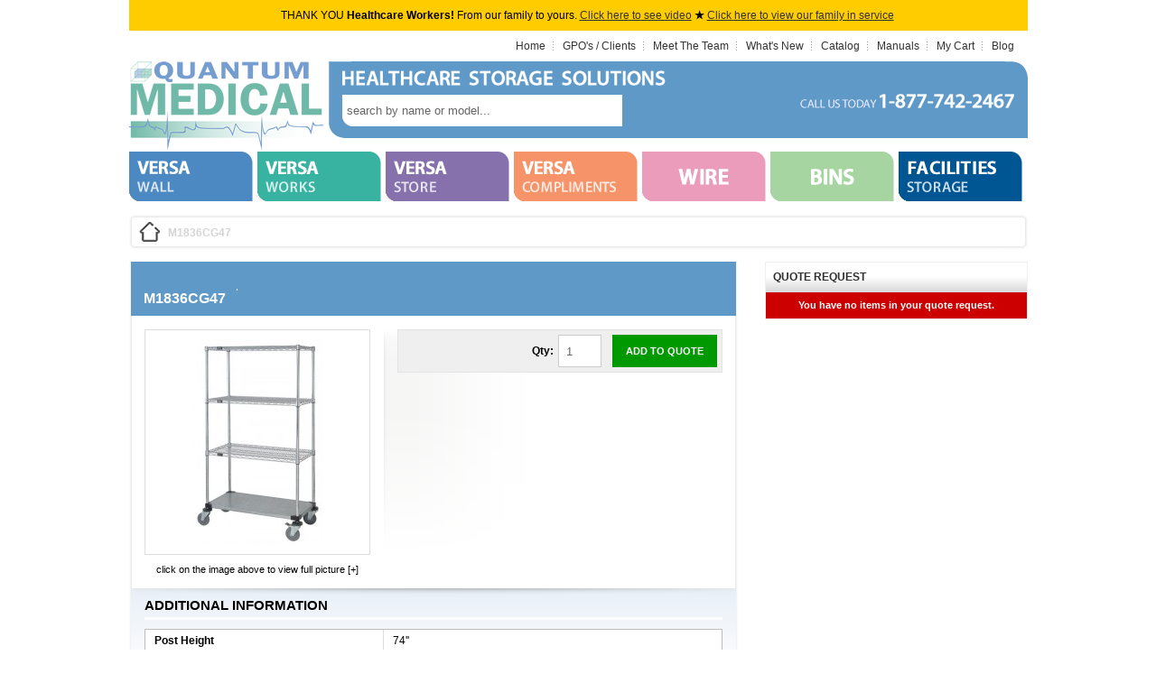

--- FILE ---
content_type: text/html; charset=UTF-8
request_url: https://www.quantummedical.com/m1836cg47
body_size: 4386
content:
<!DOCTYPE html PUBLIC "-//W3C//DTD XHTML 1.0 Strict//EN" "http://www.w3.org/TR/xhtml1/DTD/xhtml1-strict.dtd">
<html xmlns="http://www.w3.org/1999/xhtml" xml:lang="en" lang="en">
<head>
<meta http-equiv="Content-Type" content="text/html; charset=utf-8" />
<title>M1836CG47  | quantummedical.com</title>

<meta name="description" content="The Largest Selection of Healthcare and Medical Storage Solutions Anywhere!" />
<meta name="robots" content="INDEX,FOLLOW" />
<meta name="google-site-verification" content="PW-PttjOIUryO83CdZ_4B4yDAmjwT56_mOrUCyhSNAs" />





 
<!-- OG:PRODUCT -->
<meta property="og:image" content="https://www.quantummedical.com/media/catalog/product/cache/1/small_image/200x200/9df78eab33525d08d6e5fb8d27136e95/M/1/M1836CG46_6.jpg" />






<script type="text/javascript">
//<![CDATA[
    var BLANK_URL = 'https://www.quantummedical.com/js/blank.html';
    var BLANK_IMG = 'https://www.quantummedical.com/js/spacer.gif';
//]]>
</script>
<link rel="stylesheet" type="text/css" href="https://www.quantummedical.com/js/calendar/calendar-win2k-1.css" />
<link rel="stylesheet" type="text/css" href="https://www.quantummedical.com/skin/frontend/quantummedical/default/css/styles.css" media="all" />
<link rel="stylesheet" type="text/css" href="https://www.quantummedical.com/skin/frontend/quantummedical/default/css/fancybox.css" media="all" />
<link rel="stylesheet" type="text/css" href="https://www.quantummedical.com/skin/frontend/base/default/css/widgets.css" media="all" />
<link rel="stylesheet" type="text/css" href="https://www.quantummedical.com/skin/frontend/quantummedical/default/css/print.css" media="print" />
<script type="text/javascript" src="https://www.quantummedical.com/js/jquery/jquery.1.4.2.js"></script>
<script type="text/javascript" src="https://www.quantummedical.com/js/prototype/prototype.js"></script>
<script type="text/javascript" src="https://www.quantummedical.com/js/lib/ccard.js"></script>
<script type="text/javascript" src="https://www.quantummedical.com/js/prototype/validation.js"></script>
<script type="text/javascript" src="https://www.quantummedical.com/js/scriptaculous/builder.js"></script>
<script type="text/javascript" src="https://www.quantummedical.com/js/scriptaculous/effects.js"></script>
<script type="text/javascript" src="https://www.quantummedical.com/js/scriptaculous/dragdrop.js"></script>
<script type="text/javascript" src="https://www.quantummedical.com/js/scriptaculous/controls.js"></script>
<script type="text/javascript" src="https://www.quantummedical.com/js/scriptaculous/slider.js"></script>
<script type="text/javascript" src="https://www.quantummedical.com/js/varien/js.js"></script>
<script type="text/javascript" src="https://www.quantummedical.com/js/varien/form.js"></script>
<script type="text/javascript" src="https://www.quantummedical.com/js/varien/menu.js"></script>
<script type="text/javascript" src="https://www.quantummedical.com/js/mage/translate.js"></script>
<script type="text/javascript" src="https://www.quantummedical.com/js/mage/cookies.js"></script>
<script type="text/javascript" src="https://www.quantummedical.com/js/varien/product.js"></script>
<script type="text/javascript" src="https://www.quantummedical.com/js/varien/configurable.js"></script>
<script type="text/javascript" src="https://www.quantummedical.com/js/calendar/calendar.js"></script>
<script type="text/javascript" src="https://www.quantummedical.com/js/calendar/calendar-setup.js"></script>
<script type="text/javascript" src="https://www.quantummedical.com/js/mdn/QuotationFront.js"></script>
<script type="text/javascript" src="https://www.quantummedical.com/js/tm/lib/event.simulate.js" defer></script>
<script type="text/javascript" src="https://www.quantummedical.com/js/tm/recaptcha-renderer.js" defer></script>
<link rel="canonical" href="https://www.quantummedical.com/m1836cg47" />
<!--[if lt IE 8]>
<link rel="stylesheet" type="text/css" href="https://www.quantummedical.com/skin/frontend/base/default/css/styles-ie.css" media="all" />
<![endif]-->
<!--[if lt IE 7]>
<script type="text/javascript" src="https://www.quantummedical.com/js/lib/ds-sleight.js"></script>
<script type="text/javascript" src="https://www.quantummedical.com/skin/frontend/base/default/js/ie6.js"></script>
<![endif]-->

<script type="text/javascript">
//<![CDATA[
Mage.Cookies.path     = '/';
Mage.Cookies.domain   = '.quantummedical.com';
//]]>
</script>

<script type="text/javascript">
//<![CDATA[
optionalZipCountries = [];
//]]>
</script>
<link rel="alternate" type="application/rss+xml" title="Quantum Medical Blog - RSS Feed" href="https://www.quantummedical.com/blog/feed" />
<script type="text/javascript">var Translator = new Translate({"Please use only letters (a-z or A-Z), numbers (0-9) or underscore(_) in this field, first character should be a letter.":"Please use only letters (a-z or A-Z), numbers (0-9) or underscores (_) in this field, first character must be a letter."});</script></head>
<body class=" catalog-product-view catalog-product-view product-m1836cg47 category-">
    <noscript>
        <div class="noscript">
            <div class="noscript-inner">
                <p><strong>JavaScript seem to be disabled in your browser.</strong></p>
                <p>You must have JavaScript enabled in your browser to utilize the functionality of this website.</p>
            </div>
        </div>
    </noscript>
<div class="page">  

<style type="text/css">
#COV { background:#FC0
	}
#COVtoplinks {
    width: 995px;
    margin: 0 auto;
	padding:10px;
	text-align:center
	}
</style>

<div id="COV">
<div id="COVtoplinks">
THANK YOU <b>Healthcare Workers!</b> From our family to yours. <a class="covid-19" data-type="iframe" href="http://www.youtube.com/embed/JHbFdsLwOI0?autoplay=1">Click here to see video</a> <b>★</b> <a class="covid-19" href="//www.quantummedical.com/site/galleries/2020/covid.jpg" rel="group">Click here to view our family in service</a>
</div>
</div>

<script type="text/javascript">
//<![CDATA[
jQuery(document).ready(function() {
jQuery("a.covid-19").click(function() {
        jQuery.fancybox({
          'href': this.href,
          'type': jQuery(this).data("type"),
		  'width':700,
		  'height':400
        }); // fancybox
        return false   
    }); // on
}); // ready
//]]>
</script>

<div id="toplinks">
<ul class="links">
<li><a href="//www.quantummedical.com" title="Plastic Bins">Home</a></li>
<li><a href="//www.quantummedical.com/groups-alliances" title="GPO's / Clients">GPO's / Clients</a></li>
<li><a href="//www.quantummedical.com/team" title="Groups/Alliances">Meet The Team</a></li>
<li><a href="//www.quantummedical.com/new" title="What's New">What's New</a></li>
<li><a href="//www.quantummedical.com/download-center">Catalog</a></li>
<li><a href="//www.quantummedical.com/product-manuals">Manuals</a></li>
<li class="first" ><a href="https://www.quantummedical.com/checkout/cart/" title="My Cart" rel="nofollow" class="top-link-cart">My Cart</a></li>
<li class=" last" ><a href="https://www.quantummedical.com/blog/" title="Blog" rel="nofollow" class="top-link-blog">Blog</a></li>
</ul>
</div>
<div id="header">
<h3><a href="https://www.quantummedical.com/" title="Quantum Medical Bins, Medical Plastic Containers & Wire Shelving">Quantum Medical Bins</a></h3>
<ul class="header_sub">
    <li class="header_sub_lend"></li>
    <li class="header_sub_content"><div class="content_left"><span class="slogan"></span><span class="slogan_search">
<form id="search_mini_form" action="https://www.quantummedical.com/catalogsearch/result/" method="get">
<table border="0" cellspacing="0" cellpadding="0">
  <tr>
    <td valign="middle"><input type="search" id="search" results="5" name="q" value=""/></td>
    <td valign="middle"><button type="submit" class="button_search">search</button></td>
  </tr>
</table>
<div id="search_autocomplete" class="search-autocomplete"></div>
<script type="text/javascript">
//<![CDATA[
var searchForm = new Varien.searchForm('search_mini_form', 'search', 'search by name or model...');
searchForm.initAutocomplete('https://www.quantummedical.com/catalogsearch/ajax/suggest/', 'search_autocomplete');
//]]>
</script>
</form>
</span></div><div class="content_right"><span class="phone">CALL US TODAY 1-877-742-2467</span></div></li>
    <li class="header_sub_rend"></li>
</ul>
</div>
<div id="navigation">
<ul>
    <li class="tab_01"><a href="//www.quantummedical.com/versa-wall"></a></li>
    <li class="tab_02"><a href="//www.quantummedical.com/versa-works"></a></li>
    <li class="tab_03"><a href="//www.quantummedical.com/versa-store"></a></li>
    <li class="tab_04"><a href="//www.quantummedical.com/versa-compliments"></a></li>
    <li class="tab_06"><a href="//www.quantummedical.com/wire"></a></li>
    <li class="tab_07"><a href="//www.quantummedical.com/bins"></a></li>
    <li class="tab_08 last"><a href="//www.quantummedical.com/facilities-storage"></a></li>
</ul>
</div>
<!--/////////////////////////////////////////////////////////////////////
CONTENT
//////////////////////////////////////////////////////////////////////-->

<div class="breadcrumb">

<div class="content">
<ul>
<li class="home"><a href="https://www.quantummedical.com/">Home</a><span>&nbsp;</span></li>
<li class="product"><strong>M1836CG47</strong></li>
</ul>
</div>
</div>
<div id="col2-right-layout">
<!--/////////////////////////////////////////////////////////////////////
LEFT
//////////////////////////////////////////////////////////////////////-->
<div class="col2-container">
<div class="col2-top">&nbsp;</div>

<div class="col2-main">


<script type="text/javascript">
var optionsPrice = new Product.OptionsPrice([]);
</script>
<div class="page-title category-title"><h1>M1836CG47</h1><div class="like"><script src="http://connect.facebook.net/en_US/all.js#xfbml=1"></script><fb:like href="https://www.quantummedical.com/m1836cg47" action="like" colorscheme="light" layout="button_count"></fb:like></div></div>
<div class="product-view">
<div class="product-essential">
<div id="messages_product_view"></div>
<form action="https://www.quantummedical.com/checkout/cart/add/uenc/aHR0cHM6Ly93d3cucXVhbnR1bW1lZGljYWwuY29tL20xODM2Y2c0Nw,,/product/325/" method="post" id="product_addtocart_form">
<div class="no-display">
<input type="hidden" name="product" value="325" />
<input type="hidden" name="related_product" id="related-products-field" value="" />
</div>

<div class="product-shop">

 

<div class="add-to-box">

<div class="add-to-cart">
<div class="qty"><div class="qty_label">Qty:</div><input type="text" name="qty" id="qty" maxlength="12" value="1" title="Qty" class="input-text" /></div>
<div class="add-to-button">
<button type="button" onclick="productAddToCartForm.submit()">Add to Quote</button></div>
</div>
</div>



</div>


<div class="product-img-box">
       
<p class="product-image product-image-zoom" ><a href="https://www.quantummedical.com/media/catalog/product/cache/1/image/9df78eab33525d08d6e5fb8d27136e95/M/1/M1836CG46_6.jpg" rel="group" class="fancybox" title="M1836CG47" ><img id="image" src="https://www.quantummedical.com/media/catalog/product/cache/1/image/x228/9df78eab33525d08d6e5fb8d27136e95/M/1/M1836CG46_6.jpg" alt="M1836CG47" title="M1836CG47" /></a></p>
<div class="zoom-notice" id="track_hint">click on the image above to view full picture [+]</div>
<script type="text/javascript">
jQuery(document).ready(function() {
	jQuery(".product-image a, .more-views li a").fancybox({
'padding':4,
'imageScale': true,
'zoomOpacity': true,
'hideOnContentClick': true,
'zoomSpeedIn': 300,
'zoomSpeedOut': 300,
'zoomSpeedChange': 300,        
'overlayShow': true,
'overlayOpacity': 0.8,
'hideOnContentClick': false,
'centerOnScroll': true,
'easingIn':	'swing',
'easingOut': 'swing',
'easingChange':	'swing'
});
});
</script>

</div>

<div class="clearer"></div>
</form>
<script type="text/javascript">
//<![CDATA[
var productAddToCartForm = new VarienForm('product_addtocart_form');
productAddToCartForm.submit = function(){
if (this.validator.validate()) {
this.form.submit();
}
}.bind(productAddToCartForm);
//]]>
</script>
</div>

<div class="product-collateral">
<div class="box-collateral box-additional">
<h2>Additional Information</h2>
<table class="data-table" id="product-attribute-specs-table">
<col width="264px" />
<col />
<tbody>









<tr>
<th class="label">Post Height</th>
<td class="data">74''</td>
</tr>

<tr>
<th class="label">Shelf (W x L)</th>
<td class="data">18'' x 36''</td>
</tr>















<tr>
<th class="label">Dimensions Outside</th>
<td class="data">36'' x 18'' x 80''</td>
</tr>







<tr>
<th class="label">Capacity Load (lbs.)</th>
<td class="data">800</td>
</tr>


</tbody>
</table>
<script type="text/javascript">decorateTable('product-attribute-specs-table')</script>
</div>
</div>

</div>
<script type="text/javascript">
    var lifetime = 3600;
    var expireAt = Mage.Cookies.expires;
    if (lifetime > 0) {
        expireAt = new Date();
        expireAt.setTime(expireAt.getTime() + lifetime * 1000);
    }
    Mage.Cookies.set('external_no_cache', 1, expireAt);
</script>
</div>

<div class="col2-bot">&nbsp;</div>
</div>
<!--/////////////////////////////////////////////////////////////////////
LEFT - END
//////////////////////////////////////////////////////////////////////-->

<!--/////////////////////////////////////////////////////////////////////
RIGHT
//////////////////////////////////////////////////////////////////////-->
<div class="col-right sidebar">
<div class="block block-cart">
<div class="block-title"><strong><span>Quote Request</span></strong></div>
<div class="block-content">



<p class="empty">You have no items in your quote request.</p>
</div>
</div></div>
<!--/////////////////////////////////////////////////////////////////////
RIGHT - END
//////////////////////////////////////////////////////////////////////-->


</div>
<!--/////////////////////////////////////////////////////////////////////
CONTENT END
//////////////////////////////////////////////////////////////////////-->
</div>


<div id="footer">
    <div class="footer-links">
        <div class="f-logo"><a href="//www.quantummedical.com">Quantum Medical</a></div>
            <ul class="f-company">
                <li class="f-label">Company</li>
                <li><a href="//www.quantummedical.com/download-center">Download Our Catalog</a></li>
                <li><a href="//www.quantummedical.com/product-manuals">Manuals</a></li>
                <li><a href="//www.quantummedical.com/about">About Us</a></li>
                <li><a href="//www.quantummedical.com/team">Meet The Team</a></li>
                <li><a href="//www.quantummedical.com/new">What's New</a></li>
                <li><a href="//www.quantummedical.com/groups-alliances">GPO's / Clients</a></li>
                <li><a href="//www.quantummedical.com/layout">Layout & Design Assistance</a></li>
                <li><a href="//www.quantummedical.com/locations">Distribution Center Locations</a></li>
            </ul>
            <ul class="f-category">
                <li class="f-label">Shop By Category</li>
                <li><a href="//www.quantummedical.com/versa-wall">Versa Wall</a></li>
                <li><a href="//www.quantummedical.com/versa-works">Versa Works</a></li>
                <li><a href="//www.quantummedical.com/versa-store">Versa Store</a></li>
                <li><a href="//www.quantummedical.com/versa-compliments">Versa Compliments</a></li>
                <li><a href="//www.quantummedical.com/wire">Wire</a></li>
                <li><a href="//www.quantummedical.com/bins">Bins</a></li>
                <li><a href="//www.quantummedical.com/facilities-storage">Facilities Storage</a></li>
            </ul>
    </div>
    <div class="footer-sub">
        <ul>
            <li><a href="//www.quantummedical.com/terms">Terms</a></li>
            <li><a href="//www.quantummedical.com/privacy">Privacy</a></li>
        </ul>
        <div class="copy">
            <span class="f-copy">Copyright © 2026 Quantum Medical. All Rights Reserved.</span>
            <span class="f-phone"></span>
        </div>
    </div>
</div>


</body>
</html>

--- FILE ---
content_type: text/css
request_url: https://www.quantummedical.com/skin/frontend/quantummedical/default/css/styles.css
body_size: 28337
content:
.quote-form	h2				{ display:block; background: #000; padding:10px; color:#FFF}
.quote-form button			{ padding:10px 0; }

#body_banners-N				{ display:block; margin:0 auto; overflow:auto; border-top:15px solid #5E99C7; padding:0px; clear:both; width:1220px !important; left:-225px !important; position:relative; }
#body_banners-N ul			{ display:block; overflow:hidden; margin:0px; padding:10px 0; overflow:hidden; }
#body_banners-N ul li		{ display:block; overflow:hidden; width:296px; height:160px; float:left; margin-right:12px; }
#body_banners-N ul li.last	{ margin-right:0px; }
.banner-left {
    float:left;
    width:25%;
	display:block;
}

.banner-center {
    display: inline-block;
    margin:0 auto;
    width:50%;
}

.banner-right {
    float:right;
    width:25%;
	display:block;
}

#body_banners-N a.banner_01 { 
	display:block; 
	width:296px; 
	height:160px; 
	overflow:hidden; 
	background:url(../images/png/sprite_banners.png) 0 0 no-repeat;
	float:left;
	clear:both;
	margin-bottom:10px; 
}

#body_banners-N a.banner_02	{ 
	display:block; 
	width:296px; 
	height:160px; 
	overflow:hidden; 
	background:url(../images/png/sprite_banners.png) -308px 0 no-repeat; 
	float:left;
	clear:both;
	margin-bottom:10px;
}

#body_banners-N a.banner_03	{ 
	display:block; 
	width:296px; 
	height:160px; 
	overflow:hidden; 
	background:url(../images/png/sprite_banners.png) -616px 0 no-repeat; 
	float:right;
	clear:both;
	margin-bottom:10px;
}

#body_banners-N a.banner_04	{ 
	display:block; 
	width:296px; 
	height:160px; 
	overflow:hidden; 
	background:url(../images/png/sprite_banners.png) -924px 0 no-repeat; 
	float:right;
	clear:both;
	margin-bottom:10px; 
}

/*=============================================
2016 - FOOTER
==============================================*/
#footer						{ display:block; width:995px; margin:0 auto; border-top:2px solid #efefef; padding:0px; color:#999; font-family: 'Glober-Regualr', sans-serif !important; font-size:14px; overflow:hidden; }
#footer .footer-links		{ display:block; overflow:hidden; padding:40px 0; }
#post-list					{ margin:0px; padding:0px; }
#post-list li				{ list-style-type:none; margin:0 0 15px; padding:0 0 15px; border-bottom:1px solid #EFEFEF; }

.footer-links .f-logo,
.footer-links .f-company,
.footer-links .f-category	{ display:block; float:left; width:33%; }
.footer-links .f-label		{ font-family: 'Glober-Regualr', sans-serif !important; font-weight:bold; font-size:15px !important; color:#3d3d3d; text-transform:uppercase !important; }
.footer-links .f-company a,
.footer-links .f-category a	{ font-family: 'Glober-Regualr', sans-serif !important; line-height:27px; font-size:15px !important; text-decoration:none; color:#3d3d3d; }
.footer-links .f-company a:hover,
.footer-links .f-category a:hover { text-decoration:underline; }

.footer-links .f-logo a	{ background:url(../images/png/f-logo.png) no-repeat 0 0; width:164px; height:75px; text-indent:-2000em; display:block; }

.footer-sub				{ border-top:2px solid #efefef; display:block; clear:both}
.footer-sub	ul			{ display:block; padding:20px 0 !important; }
.footer-sub a			{ font-family: 'Glober-Regualr', sans-serif !important; color:#474747; display:inline; float:left; margin-right:40px; font-size:14px !important; text-transform:uppercase !important; text-decoration:none}
.footer-sub a:hover		{ text-decoration:underline; }
.footer-sub .f-copy		{ display:block; float:left; width:75%; padding:20px 0; }
.footer-sub .f-phone	{ display:block; float:right; width:239px; height:30px; text-align:right; background:url(../images/png/f-phone.png) no-repeat 0 50%; padding:6px 0}
.footer-sub .copy		{ clear:both; }

.pager					{ list-style-type:none; background:#EFEFEF; border-top:1px solid #CCC; margin-bottom:7px; }
.pager p.amount			{ margin:0; padding:0px; }

.post-skip-previous		{ display:block; float:left; }
.post-skip-next			{ display:block; float:right; }

/*=============================================
Button Styles
==============================================*/
button.button::-moz-focus-inner						{ padding:0; border:0; } /* FF Fix */
button.button										{ -webkit-border-fit:lines; } /* <- Safari & Google Chrome Fix */
button.button										{ overflow:visible; border:0; padding:0; margin:0; background:transparent; cursor:pointer; }
button.button span									{ display:block; background:#000; padding:5px 15px; text-transform:uppercase; font-size:11px; font-weight:bold; text-align:center; white-space:nowrap; color:#FFF; }
button.disabled span								{ border-color:#BBB !important; background:#CCC !important; color:#FFF !important; }
button.button:hover span							{ display:block; background:#333; padding:5px 15px; text-transform:uppercase; font-size:11px; font-weight:bold; text-align:center; white-space:nowrap; color:#FFF; }

.buttons-set										{ clear:both; padding:8px 0 0; border-top:1px solid #e4e4e4; text-align:right; }
.buttons-set p.required								{ margin:0 0 10px; }
.buttons-set .back-link								{ float:left; }
.buttons-set button.button							{ float:right; }

.buttons-set-order									{ margin:10px 0 0; }
.buttons-set-order .please-wait						{ padding:12px 7px 0 0; }

/*=============================================
Account Login/Create Pages
==============================================*/
.account-login .buttons-set							{ width:435px; margin:0; background-position:top center; padding:15px; background:#5E99C7; }
.account-login .buttons-set	a						{ color:#FFF; }

/*=============================================
Account Login/Forgot Pages
==============================================*/
.forgot-password .buttons-set						{ margin:0; background-position:top center; padding:15px; background:#5E99C7; }
.forgot-password .buttons-set	a					{ color:#FFF; }

/*=============================================
Checkout Specific Buttons
==============================================*/
.cart button.button span							{ display:block; background:#000; padding:5px 15px; text-transform:uppercase; font-size:11px; font-weight:bold; text-align:center; white-space:nowrap; color:#FFF; }
.cart button.button:hover span						{ background:#333; color:#FFF; }

.a-right .btn_continue								{ display:block; background:#000; padding:10px 15px; text-transform:uppercase; font-size:11px; font-weight:bold; text-align:center; white-space:nowrap; color:#FFF; border:0px; border-width:0px; float:left; cursor:pointer; }
.a-right .btn_continue:hover						{ background:#C00; color:#FFF; }

.a-right .btn_update								{ display:block; background:#000; padding:10px 15px; text-transform:uppercase; font-size:11px; font-weight:bold; text-align:center; white-space:nowrap; color:#FFF; border:0px; border-width:0px; float:right; cursor:pointer; }
.a-right .btn_update:hover							{ background:#090; color:#FFF; }

/*=============================================
1-Step Specific Buttons
==============================================*/
.checkout-onepage-index #col2-right-layout .col2-container	{ width:674px; width:674px; clear:both; float:left; margin:0; padding-right:15px; background:none; }
.checkout-onepage-index .opc							{ margin:10px 0 0; }

.checkout-onepage-index .col2-top,
.checkout-onepage-index .col2-bot						{ display:none; }

.checkout-onepage-index .col-right						{ float:left; width:290px; padding:0 0 0 15px; background:url(../images/png/col_fade.png) no-repeat 0 0; background-position:top left; }
.checkout-onepage-index .block							{ background:none; }

.checkout-onepage-index button.button span				{ display:block; background:#000; padding:5px 15px; text-transform:uppercase; font-size:11px; font-weight:bold; text-align:center; white-space:nowrap; color:#FFF; }
.checkout-onepage-index button.button:hover span		{ background:#333; color:#FFF; }

.block .actions button.button							{ float:right; }

#products-grid .product-block button.viewitem			{ border:0px; border-width:0px; display:block; background:#090; padding:10px 15px; text-transform:uppercase; font-size:11px; font-weight:bold; text-align:center; white-space:nowrap; color:#FFF; margin:0 auto; cursor:pointer; }
#products-grid .product-block button.viewitem:hover		{ border:0px; border-width:0px; display:block; background:#000; padding:10px 15px; text-transform:uppercase; font-size:11px; font-weight:bold; text-align:center; white-space:nowrap; color:#FFF; }

#products-grid .product-block button.add_tocart			{ display:block; width:150px; height:23px; text-indent:-2000em; margin:0 auto; padding:0px; border:0px; border-width:0px; vertical-align:middle; clear:none; background:url(../images/png/btn_add_tocart.png) no-repeat 0 0; cursor:pointer; }
#products-grid .product-block button.add_toquote:hover	{ background-position:0 -23px}

#products-grid .product-block button.add_toquote		{ display:block; width:150px; height:23px; text-indent:-2000em; margin:0 auto; padding:0px; border:0px; border-width:0px; vertical-align:middle; clear:none; background:url(../images/png/btn_add_toquote.png) no-repeat 0 0; cursor:pointer; }
#products-grid .product-block button.add_tocart:hover	{ background-position:0 -23px}

.block-subscribe .actions button.button					{ float:none; }

.add-to-cart .add-to-button								{ float:right; margin:0 0 0 10px; }

.add-to-cart button,
.add-to-quote button,
.col-right.sidebar button,
.checkout-types button									{ border:0px; border-width:0px; display:block; background:#090; padding:12px 15px; text-transform:uppercase; font-size:11px; font-weight:bold; text-align:center; white-space:nowrap; color:#FFF; margin:0 auto; cursor:pointer; float:right; }

.add-to-quote											{ padding:10px 0 !important; }
.add-to-quote button 									{ float: unset !important; margin: unset !important; }
.checkout-types button 									{ width:100%; }

.add-to-cart button:hover,
.add-to-quote button:hover,
.col-right.sidebar button:hover,
.checkout-types button:hover							{ border:0px; border-width:0px; display:block; background:#000; padding:12px 15px; text-transform:uppercase; font-size:11px; font-weight:bold; text-align:center; white-space:nowrap; color:#FFF; }

div.discount .buttons-set								{ margin:10px 0 0; border:0; padding:0; text-align:left; }
div.discount .buttons-set button.button					{ float:none; margin-left:0; }

.cart .shipping .buttons-set							{ margin:5px 0; border:0; padding:0; text-align:left; }
.cart .shipping .buttons-set button.button				{ float:none; margin-left:0; }

#co-shipping-method-form .sp-methods .buttons-set		{ margin:0 !important; }

/* Shopping Cart Totals */
button.btn-checkout										{ display:block; background:url(../images/gif/btn_checkout.gif) no-repeat 0 0; width:208px; height:46px; text-indent:-2000em; margin:0 auto; padding:0px; border:0px; border-width:0px; vertical-align:middle; cursor:pointer; clear:none; }
button.btn-checkout span								{ background:none !important; }
button.btn-checkout:hover								{ background-position:0 -46px}

button.quote											{ display:block; background:url(../images/gif/btn_quote.gif) no-repeat 0 0; width:208px; height:46px; text-indent:-2000em; margin:0 auto 10px; padding:0px; border:0px; border-width:0px; vertical-align:middle; cursor:pointer; clear:none; }
button.quote:hover										{ background-position:0 -46px}

button.disabled,
button.disabled:hover									{ background-position:0 -92px}

.opc .buttons-set { margin-top:10px; padding-top:10px; border-top:1px solid #F0F0F0; }
.opc .buttons-set .back-link small { display:none; }
.opc .buttons-set .back-link a { background:url(../images/gif/i_arrow-top.gif) 0 50% no-repeat; padding-left:16px; }
.opc .buttons-set.disabled button.button { display:none; }
.opc .buttons-set .please-wait { height:21px; line-height:21px; }

#opc-review .buttons-set p															{ margin:0; padding:0; }
#opc-review .buttons-set .please-wait												{ height:40px; line-height:40px; }

.multiple-checkout .place-order .grand-total button.button span						{ font-size:16px; }
.multiple-checkout .place-order .grand-total button.button span span				{ padding:0 45px 0 36px; }

/* FORMS - GROUPED FIELDS */
.form-list label							{ float:left; color:#000; font-weight:bold; position:relative; z-index:0; font-size:11px; padding:0 0 2px 2px; }
.form-list label.required em				{ float:right; font-style:normal; color:#C00; position:absolute; top:0; right:-8px; }

ul li.fields								{ overflow:hidden; clear:both; }
ul.form-list .name-firstname,
ul.form-list .company,
ul.form-list .city,
ul.form-list .zip,
ul.form-list .telephone						{ width:299px; margin:0 10px 0 0; display:block; overflow:hidden; }

ul.form-list .name-lastname,
ul.form-list .email,
ul.form-list .state,
ul.form-list .country,
ul.form-list .fax							{ width:299px; margin:0 0 0 10px; display:block; overflow:hidden; }

ul.form-list .name-firstname .input-text,
ul.form-list .name-lastname .input-text,
ul.form-list .telephone .input-text,
ul.form-list .company .input-text,
ul.form-list .email .input-text,
ul.form-list .city .input-text,
ul.form-list .zip .input-text,
ul.form-list .fax .input-text				{ width:291px; display:block; overflow:hidden; }

ul.form-list .state select,
ul.form-list .country select				{ width:299px; display:block; overflow:hidden; } 

.form-list li								{ margin:0 0 8px; }
.form-list li.control label					{ float:none; }
.form-list li.control input.radio,
.form-list li.control input.checkbox		{ margin-right:6px; }

.form-list li.control .input-box			{ clear:none; display:inline; width:auto; }
.form-list li.additional-row				{ border-top:1px solid #F0F0F0; margin-top:10px; padding-top:7px; }
.form-list li.additional-row .btn-remove	{ float:right; margin:5px 0 0; }

.form-list select							{ width:278px; padding:2px; }
.form-list textarea							{ width:278px; height:10em; }
.form-list input.input-text					{ width:272px; padding:8px 2px; }

.form-list .field							{ width:299px; float:left; }
.form-list .input-box						{ display:block; clear:both; }
.form-list .input-range input.input-text	{ width:74px; }

/*=============================================
Form lists - Grouped fields - Wide
==============================================*/
.form-list li.wide .input-box				{ width:610px; }
.form-list li.wide input.input-text			{ width:610px; }
.form-list li.wide textarea					{ width:610px; }
.form-list li.wide select					{ width:610px; }
.form-list li.wide select.address-select	{ width:618px; }

/*=============================================
Customer
==============================================*/
.form-list .customer-name-prefix .input-box,
.form-list .customer-name-suffix .input-box,
.form-list .customer-name-prefix-suffix .input-box,
.form-list .customer-name-prefix-middlename .input-box,
.form-list .customer-name-middlename-suffix .input-box,
.form-list .customer-name-prefix-middlename-suffix .input-box { width:auto; }

.form-list .name-prefix { width:65px; }
.form-list .name-prefix select { width:55px; }
.form-list .name-prefix input.input-text { width:49px; }

.form-list .name-suffix { width:65px; }
.form-list .name-suffix select { width:55px; }
.form-list .name-suffix input.input-text { width:49px; }

.form-list .name-middlename { width:70px; }
.form-list .name-middlename input.input-text { width:49px; }

.form-list .customer-name-prefix-middlename-suffix .name-firstname,
.form-list .customer-name-prefix-middlename .name-firstname { width:140px; }
.form-list .customer-name-prefix-middlename-suffix .name-firstname input.input-text,
.form-list .customer-name-prefix-middlename .name-firstname input.input-text { width:124px; }
.form-list .customer-name-prefix-middlename-suffix .name-lastname { width:205px; }
.form-list .customer-name-prefix-middlename-suffix .name-lastname input.input-text { width:189px; }

.form-list .customer-name-prefix-suffix .name-firstname { width:210px; }
.form-list .customer-name-prefix-suffix .name-lastname { width:205px; }
.form-list .customer-name-prefix-suffix .name-firstname input.input-text,
.form-list .customer-name-prefix-suffix .name-lastname input.input-text { width:189px; }

.form-list .customer-name-prefix-suffix .name-firstname { width:210px; }
.form-list .customer-name-prefix-suffix .name-lastname { width:205px; }
.form-list .customer-name-prefix-suffix .name-firstname input.input-text,
.form-list .customer-name-prefix-suffix .name-lastname input.input-text { width:189px; }

.form-list .customer-name-prefix .name-firstname,
.form-list .customer-name-middlename .name-firstname { width:210px; }

.form-list .customer-name-suffix .name-lastname,
.form-list .customer-name-middlename .name-firstname,
.form-list .customer-name-middlename-suffix .name-firstname,
.form-list .customer-name-middlename-suffix .name-lastname { width:205px; }

.form-list .customer-name-prefix .name-firstname input.input-text,
.form-list .customer-name-suffix .name-lastname input.input-text,
.form-list .customer-name-middlename .name-firstname input.input-text,
.form-list .customer-name-middlename-suffix .name-firstname input.input-text,
.form-list .customer-name-middlename-suffix .name-lastname input.input-text { width:189px; }

.form-list .customer-dob .dob-month,
.form-list .customer-dob .dob-day,
.form-list .customer-dob .dob-year { float:left; width:85px; }
.form-list .customer-dob input.input-text { display:block; width:74px; }
.form-list .customer-dob label { font-size:10px; font-weight:normal; color:#888; }
.form-list .customer-dob .dob-day,
.form-list .customer-dob .dob-month { width:60px; }
.form-list .customer-dob .dob-day input.input-text,
.form-list .customer-dob .dob-month input.input-text { width:46px; }
.form-list .customer-dob .dob-year { width:140px; }
.form-list .customer-dob .dob-year input.input-text { width:134px; }

/* GALLERIES */
ul.galleries								{ margin:0px !important; padding:0px !important; display:block; overflow:hidden; }
ul.galleries li								{ padding:0px !important; display:block; float:left; list-style:none; width:185px; height:185px; margin:0 9px 9px 0 !important; }
ul.galleries li.last						{ margin:0 0 9px 0 !important; }

/* PAGE CONTAINER RESET */
.page-container								{ padding:15px 15px 3px; position:relative; overflow:hidden; }
.page-title p.effective						{ padding:5px 0 0 0; margin:0 0 0 10px; font-size:11px; color:#EFEFEF; float:right; }

.blue										{ background:#E8EFF7; padding:10px 15px 10px 15px; border-bottom:1px solid #F0F0F0; }
.blue_alt									{ background:#E8EFF7; padding:10px 15px 10px 15px; border-bottom:1px solid #F0F0F0; text-align:center; }
.blue_alt ul								{ border-top:1px solid #999; border-bottom:1px solid #999; margin:0 0 10px 0; overflow:auto; padding:5px 0 5px 25px; background-color:#E9F0F8; text-align:center; }
.blue_alt ul li								{ float:left; list-style-type:disc; list-style-position:outside; display:block; margin:0 10px 0 10px; padding:0 0 0 20px; background:url(../images/png/icon_accept.png) 0 50% no-repeat; }
.blue p										{ line-height:20px; margin-bottom:15px; }
.blue p.last								{ margin-bottom:0px; }

.page-container .disclaimer					{ font-size:10px; color:#999; }

.page-container .left						{ width:505px; float:left; display:block; margin:0 20px 0 0; }
.page-container .right						{ width:425px; float:left; display:block; }

.page-container p							{ line-height:20px; margin-bottom:15px; }
.page-container p.last						{ margin-bottom:0px; }
.page-container ul							{ list-style-type:disc; list-style-position:outside; margin:0 0 15px 15px; line-height:20px;  }
.page-container ul.last						{ margin-bottom:0px; }

.page-container ul li						{ list-style-type:disc; list-style-position:outside; margin:0 0 5px 0;  }
.page-container ul li.last					{ margin-bottom:0px; }

.page-container h1							{ color:#000; text-transform:uppercase; font-weight:bold; font-size:16px; margin:0 0 5px; padding:0px; }
.page-container h2							{ color:#F60; text-transform:uppercase; font-weight:bold; font-size:16px; margin:0 0 5px; padding:0px; }
.page-container h3							{ color:#000; text-transform:uppercase; font-weight:bold; font-size:14px; margin:0 0 5px; padding:0px; }

.page-container a							{ color:#333 }
.page-container a:hover						{ color:#000; text-decoration:none }

/* GROUPS & ALL */
.row_01, 
.row_02, 
.row_03,
.row_04,
.row_05,										
.row_06					{ margin:0px !important; line-height:none; }

.row_01 li, 
.row_02 li, 
.row_03 li,
.row_04 li,
.row_05 li,
.row_06 li				{ display:block; float:left; overflow:hidden; width:311px; height:150px; padding:0px; }

.row_01 li, 
.row_02 li,									
.row_03 li,
.row_04 li,									
.row_05 li,								
.row_06 li				{ margin:0 13px 13px 0 !important; }

.row_01 li.last, 
.row_02 li.last, 
.row_03 li.last,
.row_04 li.last,
.row_05 li.last
.row_06 li.last			{ margin-right:0px !important; }

/* BODY-TAG Category Styles */
.category-199 .category-title				{ background:#38B3A2; } /* Versa Works */
.category-240 .category-title				{ background:#8671AC; } /* Versa Store */
.category-288 .category-title				{ background:#F69369; } /* Versa Compliments */
.category-90  .category-title				{ background:#EB9CBA; } /* Wire */
.category-3   .category-title				{ background:#A6D5A2; } /* Bins */
.category-308 .category-title				{ background:#005693; } /* Facilities Storage */

.category-go-pink .category-title			{ background:#BA145F; }

/* LAYOUT */
.layout_3d									{ position:absolute; display:block; top:332px; width:415px; left:40px; font-size:12px; }
.layout_3d h1								{ display:block; text-indent:-2000em; background:url(../images/gif/layout_sprite.gif) no-repeat; padding:0px; margin:0 0 15px; width:283px; height:38px; }
.layout_3d p								{ color:#999; line-height:20px; margin-bottom:15px; }
.layout_3d ul								{ color:#999; line-height:20px; margin-bottom:15px; margin-left:40px; }
.layout_3d span								{ background:url(../images/gif/layout_sprite.gif) no-repeat 0 -38px; width:186px; height:151px; display:block; position:absolute; right:0px; top:382px; }

.layout_2d									{ position:absolute; display:block; right:40px; top:450px; width:384px; }
.layout_2d .lay_w							{ width:384px; display:block; background:url(../images/png/lay_content_r_bg.png) 0   0 repeat-y; position:relative; }
.layout_2d .lay_w_top						{ width:384px; display:block; background:url(../images/png/lay_content_r.png) 0     0 no-repeat; position:absolute; height:20px; z-index:99; top:0px;  }
.layout_2d .lay_w_bot						{ width:384px; display:block; background:url(../images/png/lay_content_r.png) 0 -20px no-repeat; position:absolute; height:20px; z-index:99; bottom:0px;  }
.layout_2d .lay_w_content					{ padding:12px; position:relative; z-index:100; }

.layout_2d .lay_w_content h2				{ font-weight:bold; font-size:13px; font-style:italic; margin:0 0 10px; ; padding:0px; color:#FFF; }
.layout_2d .lay_w_content li				{ list-style-position:outside; margin-left:15px; margin-bottom:5px; font-size:11px; font-weight:500; font-style:italic; line-height:18px; color:#FFF; }
.layout_2d .lay_w_content li.last			{ margin-bottom:0px; }

.layout_2d h3								{ text-align:center; font-size:20px; font-weight:bold; color:#5E99C7; margin:15px 0; text-transform:capitalize; display:block; }
.layout_2d h3 span							{ text-transform:none; display:block; clear:both; font-weight:normal; }

.layout_view								{ margin-bottom:300px; }

/* PAGES TEXT P-TAGS */
p.text										{ line-height:22px; margin-bottom:15px; }
p.last										{ margin-bottom:0px; }

/* LOCATIONS */
.locations_map								{ margin-bottom:3px; display:block; overflow:hidden; display:block; float:left; }
.locations									{ display:block; float:left; width:300px; }
.locations li								{ background:url(../images/png/locations_numbers.png) no-repeat; padding-left:40px; display:block; height:45px; margin-bottom:10px; overflow:hidden; }
.locations li.p_01							{ background-position:0    0px; }
.locations li.p_02							{ background-position:0  -60px; }
.locations li.p_03							{ background-position:0 -120px; }
.locations li.p_04							{ background-position:0 -180px; }
.locations li.p_05							{ background-position:0 -240px; }
.locations li.p_06							{ background-position:0 -300px; line-height:30px; }
.locations li.p_07							{ background-position:0 -360px; line-height:30px; }
.locations li span							{ display:block; clear:both; color:#C00; font-weight:bold; }

/* ABOUT US ADJUSTMENTS */
.cms-about img.building						{ margin-bottom:15px; }
.cms-about img.signature					{ margin-bottom:0px; }
.cms-about .page-container	p				{ color:#999; }
	
/* HOME CARAOUSEL */
#body										{ position:relative; height:340px; }
#body_banners								{ display:block; margin:0 auto; height:180px; border-top:15px solid #5E99C7; padding:0px; clear:both; width:1220px !important; left:-225px !important; position:relative; }

#content									{ margin:10px 0 10px; height:208px; overflow:hidden; width:995px; position:absolute; right:0px; z-index:1001; }
#content_bg									{ background:transparent url(../images/png/frame_bg_body.png) no-repeat 0 100%; width:339px; height:377px; display:block; z-index:1000; position:absolute; bottom:0px; }

#content_slogan	h1							{ background:transparent url(../images/png/sprite_slogan.png) no-repeat 0 100%; width:995px; height: 15px; display:block; z-index:1000; position:absolute; bottom:87px; text-indent:-2000em; }

#content_description.tab_01 a				{ display:block; width:995px; height:60px; overflow:hidden; background:url(../images/png/sprite_buttons-b.png) 0      0 no-repeat; position:absolute; bottom:11px; left:0px; }
#content_description.tab_01 a:hover			{ background-position:0  -60px; }

#content_description.tab_02 a				{ display:block; width:995px; height:60px; overflow:hidden; background:url(../images/png/sprite_buttons-b.png) 0 -120px no-repeat; position:absolute; bottom:11px; left:0px; }
#content_description.tab_02 a:hover			{ background-position:0 -180px; }

#content_description.tab_03 a				{ display:block; width:995px; height:60px; overflow:hidden; background:url(../images/png/sprite_buttons-b.png) 0 -240px no-repeat; position:absolute; bottom:11px; left:0px; }
#content_description.tab_03 a:hover			{ background-position:0 -300px; }

#content_description.tab_04 a				{ display:block; width:995px; height:60px; overflow:hidden; background:url(../images/png/sprite_buttons-b.png) 0 -360px no-repeat; position:absolute; bottom:11px; left:0px; }
#content_description.tab_04 a:hover			{ background-position:0 -420px; }

#content_description.tab_05 a				{ display:block; width:995px; height:60px; overflow:hidden; background:url(../images/png/sprite_buttons-b.png) 0 -480px no-repeat; position:absolute; bottom:11px; left:0px; }
#content_description.tab_05 a:hover			{ background-position:0 -540px; }

#content_description.tab_06 a				{ display:block; width:995px; height:60px; overflow:hidden; background:url(../images/png/sprite_buttons-b.png) 0 -600px no-repeat; position:absolute; bottom:11px; left:0px; }
#content_description.tab_06 a:hover			{ background-position:0 -660px; }

#content_description.tab_07 a				{ display:block; width:995px; height:60px; overflow:hidden; background:url(../images/png/sprite_buttons-b.png) 0 -720px no-repeat; position:absolute; bottom:11px; left:0px; }
#content_description.tab_07 a:hover			{ background-position:0 -780px; }

#content_description.tab_08 a				{ display:block; width:995px; height:60px; overflow:hidden; background:url(../images/png/sprite_buttons-b.png) 0 -840px no-repeat; position:absolute; bottom:11px; left:0px; }
#content_description.tab_08 a:hover			{ background-position:0 -900px; }

#shop_by ul									{ margin:0px; padding:0px; position:relative; z-index:998px;  }
#shop_by ul li								{ position:relative}
#shop_by ul li b							{ position:absolute; left:-1px; top:10px; width:62px; height:50px; background:url(../images/png/new.png) 0      0 no-repeat; z-index:2; }

#shop_by ul li h2							{ font-size:11px; font-weight:bold; display:block; margin:3px 0; padding:0px; text-align:center; text-decoration:none; width:117px; position:absolute; left:7px; }
#shop_by ul li a							{ text-decoration:none; display:block; background:#FFF; height:172px; width:105px; }

#body_banners ul							{ display:block; overflow:hidden; margin:0px; padding:10px 0; overflow:hidden; }
#body_banners ul li							{ display:block; overflow:hidden; width:296px; height:160px; float:left; margin-right:12px; }
#body_banners ul li.last					{ margin-right:0px; }
#body_banners li.banner_01 a				{ display:block; width:296px; height:160px; overflow:hidden; background:url(../images/png/sprite_banners.png) 0      0 no-repeat; }
#body_banners li.banner_02 a				{ display:block; width:296px; height:160px; overflow:hidden; background:url(../images/png/sprite_banners.png) -305px 0 no-repeat; }
#body_banners li.banner_03 a				{ display:block; width:296px; height:160px; overflow:hidden; background:url(../images/png/sprite_banners.png) -616px 0 no-repeat; }
#body_banners li.banner_04 a				{ display:block; width:296px; height:160px; overflow:hidden; background:url(../images/png/sprite_banners.png) -924px 0 no-repeat; }

/* HOME CAROUSEL BUTTONS */
#shop_by #frame								{ display:block; z-index:1002px; width:933px; height:208px; position:absolute; left:31px; top:0px; }
#shop_by.frame_01 #frame					{ background:transparent url(../images/png/frame_bg_01.png) no-repeat 0 0; } 
#shop_by.frame_02 #frame					{ background:transparent url(../images/png/frame_bg_02.png) no-repeat 0 0; } 
#shop_by.frame_03 #frame					{ background:transparent url(../images/png/frame_bg_03.png) no-repeat 0 0; } 
#shop_by.frame_04 #frame					{ background:transparent url(../images/png/frame_bg_04.png) no-repeat 0 0; } 
#shop_by.frame_05 #frame					{ background:transparent url(../images/png/frame_bg_05.png) no-repeat 0 0; } 
#shop_by.frame_06 #frame					{ background:transparent url(../images/png/frame_bg_06.png) no-repeat 0 0; } 
#shop_by.frame_07 #frame					{ background:transparent url(../images/png/frame_bg_07.png) no-repeat 0 0; } 
#shop_by.frame_08 #frame					{ background:transparent url(../images/png/frame_bg_08.png) no-repeat 0 0; } 

#shop_by ul li a span						{ display:block; width:90px; height:23px; overflow:hidden; background:url(../images/png/sprite_select.png) no-repeat; position:absolute; bottom:14px; left:21px; }
#shop_by ul li:hover a span					{ background-position:0 -207px; }

#shop_by ul li span.cs						{ display:block; width:120px; height:23px; overflow:hidden; background:url(../images/png/sprite_select.png) no-repeat 0 -230px; position:absolute; bottom:14px; left:6px; }

#shop_by.frame_01 ul li a span				{ background-position:0    0px; }
#shop_by.frame_02 ul li a span				{ background-position:0  -23px; }
#shop_by.frame_03 ul li a span				{ background-position:0  -46px; }
#shop_by.frame_04 ul li a span				{ background-position:0  -69px; }
#shop_by.frame_05 ul li a span				{ background-position:0  -92px; }
#shop_by.frame_06 ul li a span				{ background-position:0 -115px; }
#shop_by.frame_07 ul li a span				{ background-position:0 -138px; }
#shop_by.frame_08 ul li a span				{ background-position:0 -161px; }

#shop_by.frame_01 ul li:hover a span,
#shop_by.frame_02 ul li:hover a span,
#shop_by.frame_03 ul li:hover a span,
#shop_by.frame_04 ul li:hover a span,
#shop_by.frame_05 ul li:hover a span,
#shop_by.frame_06 ul li:hover a span,
#shop_by.frame_07 ul li:hover a span,
#shop_by.frame_08 ul li:hover a span		{ background-position:0 -207px; }

/* HOME CAROUSEL BUTTONS */
.jcarousel-container						{ position:relative; }
.jcarousel-container-horizontal				{ width:945px; padding:8px 25px 0px 25px; background:url(../images/png/frame_dividers.png) no-repeat 167px 21px; }
.jcarousel-clip								{ z-index:2; padding:0; margin:0; overflow:hidden; position:relative; }
.jcarousel-clip-horizontal					{ width:924px; height:200px; left:10px; display:block; }
.jcarousel-item								{ width:131px; height:198px; }
.jcarousel-item-horizontal					{ margin-left:1px; }
.jcarousel-item-placeholder					{ color:#000; }
.jcarousel-list								{ z-index:1; overflow:hidden; position:relative; top:0; left:0; margin:0; padding:0; }

.jcarousel-item,
.jcarousel-list li							{ float:left; list-style:none; width:105px; height:172px; padding:13px; cursor:pointer; }
.jcarousel-list li a:hover					{}

.jcarousel-next-horizontal					{ position:absolute; right:0px; top:8px; width:25px; height:200px; cursor:pointer; background:transparent url(../images/png/carousel_nav.png) no-repeat -150px 0; }
.jcarousel-next-horizontal:hover			{ background-position:-120px 0; }
.jcarousel-next-horizontal:active			{ background-position:-150px 0; }

.jcarousel-next-disabled-horizontal, 
.jcarousel-next-disabled-horizontal:hover, 
.jcarousel-next-disabled-horizontal:active	{ cursor:default; background-position:-90px 0; }

.jcarousel-prev-horizontal					{ position:absolute; left:0px; top:8px; width:25px; height:200px; cursor:pointer; background:transparent url(../images/png/carousel_nav.png) no-repeat 0 0; }
.jcarousel-prev-horizontal:hover			{ background-position:-30px 0; }
.jcarousel-prev-horizontal:active			{ background-position:0 0; }

.jcarousel-prev-disabled-horizontal, 
.jcarousel-prev-disabled-horizontal:hover, 
.jcarousel-prev-disabled-horizontal:active	{ cursor:default; background-position:-60px 0; }

.jcarousel-next								{ z-index:3; display:none; }
.jcarousel-prev								{ z-index:3; display:none; }

/* NAVIGATION */
#navigation									{ width:995px; height:55px; display:block; margin:0px auto; padding:0px; position:relative; z-index:1100; }
#navigation ul								{ width:995px; height:55px; display:block; margin:0px auto; padding:0px; right:0px; z-index:1099; }
#navigation ul li.last						{ margin-right:0px; }
#navigation ul li.active					{ margin:10px 5px  10px 0; }

#navigation ul li 							{ width:137px; height:55px; display:block; overflow:hidden; padding:0px; margin:0px 5px  0 0; float:left; background:url(../images/png/sprite_navigation.png) no-repeat; cursor:pointer; }
#navigation ul li a 						{ width:137px; height:55px; display:block; overflow:hidden; padding:0px; }

#navigation ul li.tab_01 					{ background-position:     0 0; }
#navigation ul li.tab_02 					{ background-position:-143px 0; }
#navigation ul li.tab_03 					{ background-position:-286px 0; }
#navigation ul li.tab_04 					{ background-position:-429px 0; }
#navigation ul li.tab_06 					{ background-position:-572px 0; }
#navigation ul li.tab_07 					{ background-position:-715px 0; }
#navigation ul li.tab_08 					{ background-position:-858px 0; }

#navigation ul li.tab_01:hover				{ background-position:     0 -55px; }
#navigation ul li.tab_02:hover				{ background-position:-143px -55px; }
#navigation ul li.tab_03:hover				{ background-position:-286px -55px; }
#navigation ul li.tab_04:hover				{ background-position:-429px -55px; }
#navigation ul li.tab_06:hover				{ background-position:-572px -55px; }
#navigation ul li.tab_07:hover				{ background-position:-715px -55px; }
#navigation ul li.tab_08:hover				{ background-position:-858px -55px; }

/* NAVIGATION ARCHIVES */
#navigation ul li.tab_01.unclick, #navigation ul li.tab_01.active	{ background-position:   0px -55px; }
#navigation ul li.tab_02.unclick, #navigation ul li.tab_02.active	{ background-position:-143px -55px; }
#navigation ul li.tab_03.unclick, #navigation ul li.tab_03.active	{ background-position:-286px -55px; }
#navigation ul li.tab_04.unclick, #navigation ul li.tab_04.active	{ background-position:-429px -55px; }
#navigation ul li.tab_06.unclick, #navigation ul li.tab_06.active	{ background-position:-572px -55px; }
#navigation ul li.tab_07.unclick, #navigation ul li.tab_07.active	{ background-position:-715px -55px; }
#navigation ul li.tab_08.unclick, #navigation ul li.tab_08.active	{ background-position:-858px -55px; margin-right:0px; }

/* NAVIGATION ARCHIVES - WIDE */
#navigation_wide							{ width:1220px; height:55px; display:block; margin:0px auto; padding:0px; position:relative; z-index:1100; }
#navigation_wide ul							{ width:1220px; height:55px; display:block; margin:0px auto; padding:0px; right:0px; z-index:1099; }
#navigation_wide ul li.last					{ margin-right:0px; }
#navigation_wide ul li.active				{ margin:10px 4px  10px 0; }

#navigation_wide ul li 						{ width:170px; height:55px; display:block; overflow:hidden; padding:0px; margin:0px 4px  0 0; float:left; background:url(../images/png/sprite_navigation_wide.png) no-repeat; cursor:pointer; }
#navigation_wide ul li a 					{ width:170px; height:55px; display:block; overflow:hidden; padding:0px; }

#navigation_wide ul li.tab_01 				{ background-position:      0 0; }
#navigation_wide ul li.tab_02 				{ background-position: -175px 0; }
#navigation_wide ul li.tab_03 				{ background-position: -350px 0; }
#navigation_wide ul li.tab_04 				{ background-position: -525px 0; }
#navigation_wide ul li.tab_06 				{ background-position: -700px 0; }
#navigation_wide ul li.tab_07 				{ background-position: -875px 0; }
#navigation_wide ul li.tab_08 				{ background-position:-1050px 0; }

#navigation_wide ul li.tab_01:hover			{ background-position:      0 -55px; }
#navigation_wide ul li.tab_02:hover			{ background-position: -175px -55px; }
#navigation_wide ul li.tab_03:hover			{ background-position: -350px -55px; }
#navigation_wide ul li.tab_04:hover			{ background-position: -525px -55px; }
#navigation_wide ul li.tab_06:hover			{ background-position: -700px -55px; }
#navigation_wide ul li.tab_07:hover			{ background-position: -875px -55px; }
#navigation_wide ul li.tab_08:hover			{ background-position:-1050px -55px; }

/* NAVIGATION ARCHIVES - WIDE | ACTIVES */
#navigation_wide ul li.tab_01.unclick, #navigation_wide ul li.tab_01.active	{ background-position:    0px -55px; }
#navigation_wide ul li.tab_02.unclick, #navigation_wide ul li.tab_02.active	{ background-position: -175px -55px; }
#navigation_wide ul li.tab_03.unclick, #navigation_wide ul li.tab_03.active	{ background-position: -350px -55px; }
#navigation_wide ul li.tab_04.unclick, #navigation_wide ul li.tab_04.active	{ background-position: -525px -55px; }
#navigation_wide ul li.tab_06.unclick, #navigation_wide ul li.tab_06.active	{ background-position: -700px -55px; }
#navigation_wide ul li.tab_07.unclick, #navigation_wide ul li.tab_07.active	{ background-position: -875px -55px; }
#navigation_wide ul li.tab_08.unclick, #navigation_wide ul li.tab_08.active	{ background-position:-1050px -55px; margin-right:0px; }

/* COUPON */
#coupon							{ /*background:url(../images/png/coupon.png) 0 0 no-repeat; display:block; width:188px; height:101px; text-indent:-2000em; position:absolute; left:290px; z-index:999;*/ display:none; }

/* SIDEBAR */
.block							{ border:1px solid #F0F0F0; margin:0 0 15px; overflow:hidden; background-color:#EFEFEF; }
.block .block-title				{ border-bottom:1px solid #ddd; padding:8px; background:#FFF url(../images/gif/bkg_block-layered-li.gif) 0 100% repeat-x; }
.block .block-title strong		{ display:block; font:bold 12px/16px Arial, Helvetica, sans-serif; text-transform:uppercase; color:#2f2f2f; }
.block .block-title a			{ text-decoration:none !important; }
.block .block-subtitle			{ margin:0; padding:8px; font-weight:bold; color:#333333; overflow:hidden; background-color:#EAF4FF; border-bottom:1px solid #F0F0F0; text-align:center; }
.block .block-content			{ overflow:hidden; display:block; }

.block .block-content li.item	{ padding:8px; overflow:hidden; display:block; margin:0px; }
.block .btn-remove				{ float:right; margin:5px 0px 5px; }
.block .actions					{ background:#dee5e8 url(../images/gif/bkg_block-actions.gif) 0 0 repeat-x; padding:6px 9px; text-align:right; }
.block .actions a				{ float:left; }
.block .empty					{ margin:0; padding:8px; text-align:center; background-color:#C00; color:#FFF; font-weight:bold; }

.block li.odd					{ background-color:#FFF; }
.block li.even					{ background-color:#FAFAFA; }

/* BLOCK CART */
.block-cart .summary			{ background:#FFF; padding:8px; position:relative; z-index:1; overflow:hidden; }
.block-cart .amount				{ margin:0; }
.block-cart .amount a			{ font-weight:bold; }
.block-cart .subtotal			{ margin:5px 0 0; padding:4px; background:#86A76D; text-align:center; color:#FFF; }
.block-cart .subtotal .price	{ font-weight:bold; }
.block-cart .actions			{ border-bottom:1px solid #c2c2c2; background-color:#CF9l; overflow:hidden; }

/* BLOCK RELATED */
.block-related input.checkbox	{ float:left; }
.block-related .product			{ margin-left:20px; display:block; height:55px; }

/* CATEGORY PAGE */
.category-image					{ width:100%; overflow:hidden; margin:0 0 10px; text-align:center; }
.category-products				{ margin:10px 0 0 0; /*background-color:#63F;*/ overflow:hidden; } /** frame purple **/
.category-description			{ margin:0 0 10px; }

/* TOOLBOX */
.tools-box						{ border-top:1px solid #DBDEE0; border-bottom:1px solid #DBDEE0; background:#EFEFEF; font-size:11px; overflow:hidden; /*background-color:#F90;*/ } /** frame orange **/
.tools-box-indent				{ padding-bottom:6px; }

/* TOOLBOX - PAGER */
.pager							{ overflow:hidden; border-bottom:1px solid #F0F0F0; padding:7px; text-align:center; /*background-color:#F09;*/ } /** top part hot pink **/
.pager .amount					{ overflow:hidden; display:block; float:left; padding:5px 5px 5px 0px; /*background-color:#6CF;*/ } /** top part left blue **/
.pager .limiter					{ overflow:hidden; display:block; float:right; /*background-color:#FC0;*/ } /** top part right yellow **/
.pager .limiter .label-l		{ padding:5px; overflow:hidden; display:block; float:left; }
.pager .limiter .label-r		{ padding:5px; overflow:hidden; display:block; float:left; }
.pager .limiter select			{ overflow:hidden; display:block; float:left; }
.pager .pages ol				{ display:inline; }
.pager .pages					{ display:block; margin:0 0 0 165px; overflow:hidden; /*background-color:#6FC;*/ } /** top part middle light green **/
.pager .pages li				{ display:block; float:left; display:inline; margin:0 3px; }
.pager .pages li.current		{ display:block; float:left; display:inline; margin:0 3px; padding:5px 10px; font-weight:bold; color:#FFF; background-color:#39C; } /** current no **/
.pager .pages li a				{ display:block; padding:5px 10px; text-decoration:none; background-color:#CCC; } 
.pager .pages li a:hover		{ background-color:#FFF; }
.pager .pages strong			{ display:block; float:left; padding:5px; }

/* TOOLBOX - SORTER */
.sorter							{ overflow:hidden; background-color:#E4E4E4; padding:5px; /*background-color:#63C;*/ } /** bottom part container purple **/
.sorter select					{ overflow:hidden; display:block; float:left; }
.sorter .sort-by				{ float:right; padding-right:38px; overflow:hidden; /*background-color:#FF0;*/ } /** bottom drop container yellow **/
.sorter .sort-by select			{ width:75px; }
.sorter .label-l				{ padding:5px; overflow:hidden; display:block; float:left; }
.sorter .label-r				{ padding:5px; overflow:hidden; display:block; float:left; }

/* VIEW MODE */
.view-mode						{ display:block; float:left; overflow:hidden; width:100px; margin:0; padding:5px; }
.view-mode .label-v				{ display:block; float:left; overflow:hidden; }
.view-mode .grid				{ display:block; text-indent:-2000em; float:left; width:11px; height:11px; background:url(../images/png/view_as.png) no-repeat; margin:2px 0 0 5px; background-position:0 -11px; }
.view-mode .list				{ display:block; text-indent:-2000em; float:left; width:11px; height:11px; background:url(../images/png/view_as.png) no-repeat; margin:2px 0 0 5px; background-position:-11px -11px; }

.view-mode a.grid				{ display:block; text-indent:-2000em; float:left; width:11px; height:11px; background:url(../images/png/view_as.png) no-repeat; background-position:0 0; }
.view-mode a.list				{ display:block; text-indent:-2000em; float:left; width:11px; height:11px; background:url(../images/png/view_as.png) no-repeat; background-position:-11px 0; }
.view-mode a.grid:hover			{ background-position:0 -11px; }
.view-mode a.list:hover			{ background-position:-11px -11px; }

/* GRID MODE */
#products-grid											{ width:100%; /*background-color:#0F0;*/ } /** oustside green **/
#products-grid td										{ width:33%; background:url(../images/gif/product_divider_x.gif) left bottom repeat-x; /*background-color:#933;*/ } /** inside red **/
#products-grid .product-block							{ background:url(../images/gif/product_divider_y.gif) right top repeat-y; text-align:center; height:235px; display:block; overflow:hidden; position:relative; padding:10px; }
#products-grid .product-block .grid_box_bot				{ display:block; overflow:hidden; position:absolute; bottom:10px; left:10px; width:202px; }

#products-grid .product-name							{ width:202px; }
#products-grid .product-name,
#products-grid .product-name td							{ border:none; background-image:none; }
#products-grid .product-name h3							{ font-size:12px; color:#333333; font-weight:normal; margin:0 0 10px; }
#products-grid .product-name h3.name a					{ font-size:12px; color:#333333; font-weight:bold; text-decoration:none; }
#products-grid .product-name h3.name a:hover			{ text-decoration:underline; }
#products-grid .product-name h3.dimensions				{ font-size:12px; color:#666; font-weight:normal; }

#products-grid .product-block .price-box				{ margin:0 0 10px; }
#products-grid .product-block .register-box				{ margin:0 0 10px; font-weight:bold; color:#339933; font-size:12px; }
#products-grid .product-block .product-image			{ margin:0 0 10px; display:block; }

#products-grid .product-block div.no_stock				{ display:block; width:150px; height:23px; text-indent:-2000em; margin:0 auto; padding:0px; border:0px; border-width:0px; vertical-align:middle; clear:none; background:url(../images/png/btn_no_stock.png) no-repeat 0 0; }
#products-grid .product-block div.no_stock:hover		{ background-position:0 -23px}


/**
 * Magento
 *
 * NOTICE OF LICENSE
 *
 * This source file is subject to the Academic Free License (AFL 3.0)
 * that is bundled with this package in the file LICENSE_AFL.txt.
 * It is also available through the world-wide-web at this URL:
 * https://opensource.org/licenses/afl-3.0.php
 * If you did not receive a copy of the license and are unable to
 * obtain it through the world-wide-web, please send an email
 * to license@magentocommerce.com so we can send you a copy immediately.
 *
 * DISCLAIMER
 *
 * Do not edit or add to this file if you wish to upgrade Magento to newer
 * versions in the future. If you wish to customize Magento for your
 * needs please refer to https://www.magentocommerce.com for more information.
 *
 * @category    design
 * @package     default_default
 * @copyright   Copyright (c) 2009 Irubin Consulting Inc. DBA Varien (https://www.varien.com)
 * @license     https://opensource.org/licenses/afl-3.0.php  Academic Free License (AFL 3.0)
 */

/* RESET */
*										{ margin:0; padding:0; }
body									{ font-family:Arial, Verdana, sans-serif; font-size:12px; }
html									{ }

img										{ border:0; }

a										{ color:#333333; text-decoration:underline; }
:focus									{ outline: 0; }
a:focus									{ -moz-outline-style: none; }
a:hover									{ text-decoration:none; }
a:active								{ outline: none; }
a:hover img								{ position:relative; }
a:-moz-any-link:focus					{ outline: none; }

/* FORMS */
form									{ display:inline; margin:0px; padding:0px; }
fieldset								{ border:0; }
legend									{ display:none; }

/* TABLES */
table									{ border:0; border-spacing:0; empty-cells:show; font-size:100%; /*border-collapse:collapse;*/ }
caption,th,td							{ }

/* CONTENT */
p										{ }
strong									{ font-weight:bold; }
address									{ font-style:normal; line-height:1.35; }
cite									{ font-style:normal; }
q,
blockquote								{ quotes:none; }
q:before,
q:after									{ content:''; }
small,big								{ font-size:1em; }

/* LISTS */
ul, ol									{ list-style-type:none; }

/* TOOLS */
.hidden									{ display:block !important; border:0 !important; margin:0 !important; padding:0 !important; font-size:0 !important; line-height:0 !important; width:0 !important; height:0 !important; overflow:hidden !important; }
.nobr									{ white-space:nowrap !important; }
.wrap									{ white-space:normal !important; }
.a-left									{ text-align:left !important; }
.a-center								{ text-align:center !important; }
.a-right								{ text-align:right !important; }
.v-top									{ vertical-align:top; }
.v-middle								{ vertical-align:middle; }
.f-left,
.left									{ float:left !important; }
.f-right,
.right									{ float:right !important; }
.f-none									{ float:none !important; }
.f-fix									{ float:left; width:100%; }
.no-display								{ display:none; }
.no-margin								{ margin:0 !important; }
.no-padding								{ padding:0 !important; }
.no-bg									{ background:none !important; }

/* LAYOUT */
.page									{ width:995px; margin:0 auto; position:relative; }
.page-print								{ background:#fff; padding:25px 30px; text-align:left; }
.page-empty								{ background:#fff; padding:20px; text-align:left; }
.page-popup								{ background:#fff; padding:25px 30px; text-align:left; }

/* BASE COLUMNS */
.col-main-home							{ overflow:hidden; height:100% !IMPORTANT; margin:0 2px 0 2px; }
.col-main-wide							{ overflow:hidden; height:100% !IMPORTANT; margin:0 2px 0 2px; }
.col-left								{ float:left; width:231px; }
.col-right								{ float:left; width:291px; }

/* 1-COL LAYOUT */
#col1-layout							{ background:#FFFFFF url(../images/png/borders_wide_mid.png) repeat-y; width:auto; clear:both; position:relative; overflow:hidden; margin:10px auto; }
#col1-layout-top						{ background:url(../images/png/borders_wide_top.png) no-repeat; overflow:hidden; height:7px; display:none; }
#col1-layout-bot						{ background:url(../images/png/borders_wide_bot.png) no-repeat; overflow:hidden; height:7px; }

/* 2-COL LAYOUT - RIGHT */
#col2-right-layout						{ overflow:auto; padding:0px; margin:10px auto; width:995px; }
#col2-right-layout .col2-container		{ background:#FFFFFF url(../images/png/borders_mid.png) repeat-y; width:674px; clear:both; float:left; margin:0 30px 0 0; }
#col2-right-layout .col2-main			{ overflow:hidden; height:100% !IMPORTANT; padding:0px; margin:0 2px 0 2px; }

#col2-right-layout .col2-top			{ background:url(../images/png/borders_top.png) no-repeat; overflow:hidden; height:7px; display:none; }
#col2-right-layout .col2-bot			{ background:url(../images/png/borders_bot.png) no-repeat; overflow:hidden; height:7px; }

/* 3-COL LAYOUT */
.col3-layout							{ }
.col3-layout .col-main					{ width:484px; margin-left:10px; }
.col3-layout .col-wrapper				{ width:687px; float:left; }
.col3-layout .col-wrapper .col-main		{ float:right; }

.col3-set .col-1						{ float:left; width:32%; }
.col3-set .col-2						{ float:left; width:32%; margin-left:2%; }
.col3-set .col-3						{ float:right; width:32%; }

.col4-set .col-1						{ float:left; width:23.5%; }
.col4-set .col-2						{ float:left; width:23.5%; margin:0 2%; }
.col4-set .col-3						{ float:left; width:23.5%; }
.col4-set .col-4						{ float:right; width:23.5%; }

/* GLOBAL - FORM ELEMENTS */
select									{ padding:2px; }
textarea								{ overflow:auto; }
input.qty								{ width:2.5em; }
input.radio								{ margin-right:3px; }
input.checkbox							{ margin-right:3px; width:13px; height:13px; border:0!important; }

select.multiselect option				{ border-bottom:1px solid #b6b6b6; padding:2px 5px; }
select.multiselect option:last-child	{ border-bottom:0; }

p.control input.checkbox,
p.control input.radio					{ margin-right:6px; }

/* GLOBAL - FORM HIGHLIGHT */
input,
textarea								{ border:1px solid #CCC; padding:8px; color:#666666; }

input, 
textarea								{ background:#FFFFFF /*url(../images/gif/bg_input.gif) top left repeat-x;*/ }

input:focus,
select:focus,
textarea:focus							{ background-color:#f5fcfd; border:0; border:1px solid #CCC; }
select									{ border:1px solid #CCC; }

.fieldset { border:1px solid #F0F0F0; background:#fbfaf6; padding:10px 15px 15px 15px; margin:5px 0 0 0; }
.fieldset .legend { float:left; font-weight:bold; font-size:13px; border:1px solid #f19900; background:#f9f3e3; color:#e76200; margin:-33px 0 0 -10px; padding:0 8px; position:relative; }

/*=============================================
Form Validation
==============================================*/
p.required						{ font-size:10px; text-align:right; }
.validation-advice				{ clear:both; display:block; height:13px; line-height:14px; padding-left:15px; font-size:10px; background:url(../images/gif/validation_advice_bg.gif) 0 no-repeat; color:#f00; text-align:left; margin-top:5px; }
.validation-failed				{ border:1px dashed #f00 !important; background:#faebe7 !important; }
.validation-passed				{}
.required						{ color:#C00; }

/*=============================================
Global Messages 
==============================================*/
.catalog-category-view .note-msg	{ margin:10px 10px 7px; }

.messages,
.messages ul					{ margin:0; padding:0; }

.messages						{ width:100%; overflow:hidden; margin:10px 0 0; display:block; }
.messages li					{ margin:0 !important; padding:6px !important; list-style-type:none !important; list-style:none !important; }

.note-msg,
.notice-msg						{ padding:12px; color:#333; font-weight:bold; text-align:center; background-color:#FFFF00; }
.notice							{ color:#333; }

.error							{ color:#f00; font-weight:bold; }
.error-msg						{ padding:12px; color:#FFF; font-weight:bold; text-align:center; background-color:#C00; }
.error-msg-wrapper				{ overflow:auto; }

.error-msg a, 
.success-msg a					{ color:#FFF; }

.success						{ color:#3d6611; font-weight:bold; }
.success-msg					{ color:#FFF; text-align:center; background-color:#090; }
.success-msg-wrapper			{ overflow:auto; }

/*=============================================
Global Messages - Checkout Specific
==============================================*/
.checkout-cart-index .messages,
.checkout-onepage-success .messages		{ margin:0 0 10px 0 !important; }
/*
.checkout-cart-index .messages li	{ margin:0 0 10px 0 !important; }
*/

/*=============================================
Expiration date and cvv number validation fix
==============================================*/
.v-fix							{ float:left; }
.v-fix .validation-advice		{ width:12em; margin-right:-14em; display:block; position:relative; }

/*=============================================
Page Heading
==============================================*/
.page-title						{ padding:17px 27px 20px; }
.page-title h2					{ color:#DB5403; text-transform:uppercase; font-weight:bold; font-size:1.09em; }
.page-title .separator			{ margin:0 3px; }
.page-title .link-rss			{ float:right; margin:7px 0 0; }
.title-buttons					{ text-align:right; }
.title-buttons h2,
.title-buttons h3,
.title-buttons h4,
.title-buttons h5,
.title-buttons h6				{ float:left; }
.subtitle						{ clear:both; padding:15px 0 0; font-size:15px; font-weight:bold; margin:0 0 6px; color:#2f2f2f; }

/*=============================================
Data Table
==============================================*/
.data-table						{ width:100%; border:1px solid #bebcb7; }
.data-table tr					{ background:#FFF; }
.data-table .odd				{ background:#FFF; }
.data-table .even				{ background:#FFF !important; }
.data-table td.last,
.data-table th.last				{ border-right:0; }

.data-table tr.last th,
.data-table tr.last td			{ border-bottom:0 !important; }

.data-table th					{ padding:5px 10px; font-weight:bold; }
.data-table th.label			{ text-align:left; }
.data-table td					{ padding:5px 10px; }

.data-table thead th			{ font-weight:bold; padding:10px; color:#333; white-space:nowrap; border-right:1px solid #bebcb7; background:#E8EFF7 url(../images/gif/bkg_th.gif) 0 100% repeat-x; }
.data-table thead th.wrap		{ white-space:normal; }
.data-table thead th a,
.data-table thead th a:hover	{ color:#FFF; }

.data-table thead th			{}

.data-table tfoot				{ border-bottom:1px solid #d9dde3; }
.data-table tfoot tr.first		{}
.data-table tfoot tr			{ background-color:#EFEFEF !important; }
.data-table tfoot td			{ border-top:1px solid #bebcb7; padding:10px; background:#dee5e8 url(../images/gif/bkg_tfoot.gif) 0 0 repeat-x; }
.data-table tfoot strong		{ font-size:16px; }

.data-table tbody th,
.data-table tbody td			{ border-bottom:1px solid #d9dde3; border-right:1px solid #d9dde3; }

/* Bundle products tables */
.data-table tbody.odd tr { background:#f8f7f5 !important; }
.data-table tbody.even tr { background:#f6f6f6 !important; }
.data-table tbody.odd tr td,
.data-table tbody.even tr td { border-bottom:0; }
.data-table tbody.odd tr.border td,
.data-table tbody.even tr.border td { border-bottom:1px solid #d9dde3; }

.data-table tbody td .option-label { font-weight:bold; color:#C00; margin:0 0 5px 0; }
.data-table tbody td .option-value { padding-left:10px; }

/* Tax Details Row */
tr.tax-total { cursor:pointer; }
tr.tax-total td {}
tr.tax-total .tax-collapse { float:right; text-align:right; padding-left:20px; background:url(../images/bkg_collapse.gif) 0 4px no-repeat; cursor:pointer; }
tr.show-details .tax-collapse { background-position:0 -53px; }
tr.show-details td {}
tr.tax-details td { background-color:#f6f6f6; }
tr.tax-details-first td {}

/* Shopping cart tax info */
.cart-tax-info,
.cart-tax-info .cart-price { padding-right:20px; }
.cart-tax-total { display:block; padding-right:20px; background:url(../images/bkg_collapse.gif) 100% 4px no-repeat; cursor:pointer; }
.cart-tax-total-expanded { background-position:100% -52px; }

/*=============================================
Class: styles for admin-controlled content
==============================================*/
.std			{ clear:both; }
.std .subtitle	{ padding:0; }
.std ol.ol		{ list-style:decimal outside; margin:0px; padding:0px; }
.std ul.disc	{ margin:0 0 10px; }
.std ul.disc	{ list-style:disc outside; padding-left:18px; }
.std dl dt		{ font-weight:bold; }
.std dl dd		{ margin:0 0 10px; }

/* Misc */
.link-cart { color:#dc6809 !important; font-weight:bold; }
.link-wishlist { color:#dc6809 !important; font-weight:bold; }
.link-reorder { font-weight:bold; color:#dc6809 !important; }
.link-compare { font-weight:bold; }
.link-print { /*background:url(../images/i_print.gif) 0 2px no-repeat; padding:2px 0 2px 25px;*/ font-weight:bold; color:#dc6809; }
.link-rss { background:url(../images/i_rss.gif) 0 2px no-repeat; padding-left:18px; line-height:14px; white-space:nowrap; }
.btn-remove { display:block; width:11px; height:11px; font-size:0; line-height:0; background:url(../images/gif/btn_remove.gif) 0 0 no-repeat; text-indent:-999em; overflow:hidden; }
.btn-remove2 { display:block; width:16px; height:16px; font-size:0; line-height:0; background:url(../images/gif/btn_trash.gif) 0 0 no-repeat; text-indent:-999em; overflow:hidden; }

.separator { margin:0 3px; }

.divider { clear:both; display:block; font-size:0; line-height:0; height:1px; margin:10px 0; background:url(../images/bkg_divider1.gif) 0 50% repeat-x; text-indent:-999em; overflow:hidden; }

/* Noscript Notice */
.noscript { border:1px solid #ddd; border-width:0 0 1px; background:#ffff90; font-size:12px; line-height:1.25; text-align:center; color:#2f2f2f; }
.noscript .noscript-inner { width:950px; margin:0 auto; padding:12px 0 12px; background:url(../images/i_notice.gif) 20px 50% no-repeat; }
.noscript p { margin:0; }

/* Demo Notice */
.demo-notice { margin:0; padding:6px 10px; background:#d75f07; font-size:12px; line-height:1.15; text-align:center; color:#fff; }
/* ======================================================================================= */

/* Mini Blocks */
.block-cart,
.block-wishlist,
.block-subscribe,
.block-compare,
.block-reorder,
.block-poll,
.block-viewed,
.block-compared,
.block-related,
.block-tags,
.block-login { font-size:11px; line-height:1.25; overflow:hidden; }

/* Mini Products List */
.mini-products-list { margin:0px; padding:0px; }
.mini-products-list .product-image { float:left; width:50px; height:50px; border:1px solid #F0F0F0; padding:2px; background-color:#FFF; display:block; }
.mini-products-list .product-details { margin-left:60px; }

/* Block: Account */
.block-account { border-color:#bbb; }
.block-account .block-title { background:#fc9d36 url(../images/bkg_block-title-account.gif) 0 100% repeat-x; border:0; padding:3px 10px; }
.block-account .block-title strong { font-size:13px; color:#fff; }
.block-account .block-content { background:#fbfaf6; padding:7px 10px 7px; }
.block-account .block-content li a { display:block; border-bottom:1px solid #ddd; padding:3px 0; color:#5f5d5c; text-decoration:none !important; }
.block-account .block-content li a:hover { color:#ea7900; }
.block-account .block-content li.last a { border-bottom:0; }
.block-account .block-content li.current { border-bottom:1px solid #ddd; padding:3px 0; color:#ea7900; }
.block-account .block-content li.current.last { border-bottom:0; }

/* Block: Currency Switcher */
.block-currency { border:0; background:url(../images/bkg_block-currency.gif) 0 0 no-repeat; padding:7px 12px 10px; height:51px; }
.block-currency .block-title { background:none; border:0; padding:0; margin:0 0 5px; }
.block-currency .block-title strong { font:bold 13px/21px Arial, Helvetica, sans-serif; background:url(../images/i_block-currency.gif) 0 50% no-repeat; padding:0 0 0 21px; text-transform:none; color:#fff; }
.block-currency .block-content { background:none; padding:0; }
.block-currency .block-content select { width:100%; padding:0; }

/* Block: Layered Navigation */
.block-layered-nav { border:0; }
.block-layered-nav .block-title { border:0; padding:0; height:24px; background:url(../images/bkg_block-layered-title.gif) 0 0 no-repeat; text-indent:-999em; overflow:hidden; }
.block-layered-nav .block-subtitle { line-height:1.35; background:#d5e8ff url(../images/bkg_block-layered1.gif) 0 50% repeat; padding:3px 9px; border:1px solid #b9ccdd; border-width:1px 0; text-transform:uppercase; color:#1f5070; }
.block-layered-nav .block-content { border:1px solid #a0b3c3; background:#e7f1f4; }
.block-layered-nav dt { background:url(../images/bkg_block-layered-dt.gif) 9px 11px no-repeat; padding:7px 10px 0 28px; font-weight:bold; text-transform:uppercase; }
.block-layered-nav dd { padding:0 12px 12px; background:url(../images/bkg_block-layered-dd.gif) 0 100% repeat-x; }
.block-layered-nav dd.last { background:none; }
.block-layered-nav .currently li { background:#fff url(../images/bkg_block-layered-li.gif) 0 100% repeat-x; padding:4px 6px 4px 10px; }
.block-layered-nav .currently .label { font-weight:bold; padding-left:18px; background:url(../images/bkg_block-layered-label.gif) 0 3px no-repeat; text-transform:uppercase; }
.block-layered-nav .currently .btn-remove { margin:3px 0 0; }
.block-layered-nav .actions { font-size:11px; padding:4px 9px; background:#cad6e4; border:1px solid #dee5e8; border-width:1px 0; text-align:right; }
.block-layered-nav .actions a { float:none; }

/* Block: Wishlist */
.block-wishlist .block-title strong { background-image:url(../images/i_block-wishlist.gif); }
.block-wishlist .actions { text-align:right; }
.block-wishlist .actions a { float:none; }


/* Block: Compare Products */
.block-compare .block-title strong { background-image:url(../images/i_block-list.gif); background-position:0 1px; }
.page-popup .link-print { background:url(../images/i_print.gif) 0 2px no-repeat; padding:2px 0 2px 25px; font-weight:bold; color:#1e7ec8; }
.compare-table { border:0; }
.compare-table thead tr.first th,
.compare-table thead tr.first td { border:0; background:none; padding:0; font-size:0; line-height:0; }
.compare-table .btn-remove { float:right; background-image:url(../images/btn_remove2.gif); width:72px; height:15px; }
.compare-table tbody th { background:#E8EFF7 url(../images/bkg_th-v.gif) 100% 0 repeat-y; }
.compare-table tbody th,
.compare-table tbody td { padding:10px; border:0; border-top:1px solid #F0F0F0; border-left:1px solid #F0F0F0; }
.compare-table tbody td.last { border-right:1px solid #F0F0F0; }
.compare-table tbody tr.last th,
.compare-table tbody tr.last td { border-bottom:1px solid #F0F0F0 !important; }
.compare-table tr.add-to-row td { background:#fffada; text-align:center; }
.compare-table tr.first td { text-align:center; }
.compare-table tr.first td .product-name { font-size:13px; font-weight:bold; margin:0 0 5px; color:#203548; }
.compare-table tr.first td .product-name a { color:#203548; }
.compare-table tr.first td .ratings { width:69px; margin:0 auto; }
.compare-table tr.first td p,
.compare-table tr.add-to-row td p { margin:0; }

/* Block: Recently Viewed */
.block-viewed .block-title strong { background-image:url(../images/i_block-viewed.gif); }

/* Block: Recently Compared */
.block-compared .block-title strong { background-image:url(../images/i_block-list.gif); background-position:0 1px; }

/* Block: Poll */
.block-poll .block-title strong { background-image:url(../images/i_block-poll.gif); }
.block-poll .block-subtitle { font-size:12px; }
.block-poll label { color:#777; font-weight:bold; }
.block-poll input.radio { float:left; margin:1px -18px 0 0; }
.block-poll .label { display:block; margin-left:18px; }
.block-poll li { padding:3px 9px; }
.block-poll .answer { font-weight:bold; }
.block-poll .votes { float:right; margin-left:10px; }

/* Block: Tags */
.block-tags .block-title strong { background-image:url(../images/i_block-tags.gif); }
.block-tags .block-content ul { font-size:12px; padding:10px; }
.block-tags .block-content li { display:inline; padding-right:4px; }
.block-tags .block-content a { color:#1b2d3b; }
.block-tags .actions { text-align:right; }
.block-tags .actions a { float:none; }

/* Block: Subscribe */
.block-subscribe .block-content { padding:5px 10px; }
.block-subscribe .block-title strong { background-image:url(../images/i_block-subscribe.gif); }
.block-subscribe label { font-weight:bold; color:#666; }
.block-subscribe input.input-text { display:block; width:167px; margin:3px 0; }
.block-subscribe .actions { background:none; padding:0; margin:3px 0 0; text-align:left; }

/* Block: Reorder */
.block-reorder .block-title strong { background-image:url(../images/i_block-list.gif); }
.block-reorder input.checkbox { float:left; margin:2px -20px 0 0; }
.block-reorder .product-name { margin-left:20px; }
.block-reorder .validation-advice { margin:3px 9px 7px; }

/* Block: Banner */
.block-banner { border:0; }
.block-banner .block-content { padding:0; text-align:center; }

/* Block: Login */
.block-login .block-title strong { background-image:url(../images/i_ma-info.gif); }
.block-login .block-content { padding:5px 10px; }
.block-login label { font-weight:bold; color:#666; }
.block-login input.input-text { display:block; width:167px; margin:3px 0; }
.block-login .actions { background:none; padding:0; margin:3px 0 0; }
/* ======================================================================================= */

/*=============================================
Availability
==============================================*/
.availability      { margin:0; color:#CCC; }
.in-stock span     { color:#090; }
.out-of-stock span { color:#C00; }

.product-view .product-shop { position:relative; }
.product-view .product-shop .availability { font-size:11px; }
.product-view .product-shop .social { display:block; position:absolute; right:0px; overflow:hidden; width:187px; height:16px; }

.product-view .product-shop
/* Email to a Friend */
.email-friend { margin:0; }

/* Alerts */
.alert-price { margin:0; font-size:11px; }
.alert-stock { margin:0; font-size:11px; }

/*=============================================
Product Prices
==============================================*/
.price { white-space:nowrap !important; }

.price-box { margin:5px 0; }
.price-box .price { font-weight:bold; color:#339933; }

/* Regular price */
.regular-price {}
.regular-price .price { font-weight:bold; font-size:13px; }
.block .regular-price,
.block .regular-price .price { color:#2f2f2f; }

/* Old price */
.old-price { margin:0; }
.old-price .price-label { white-space:nowrap; color:#999; }
.old-price .price { font-weight:bold; text-decoration:line-through; }

/* Special price */
.special-price { margin:0; padding:3px 0; }
.special-price .price-label { font-size:13px; font-weight:bold; white-space:nowrap; color:#cd5033; }
.special-price .price { font-size:13px; font-weight:bold; }

/* Minimal price (as low as) */
.minimal-price { margin:0; }
.minimal-price .price-label { font-weight:bold; white-space:nowrap; }

.minimal-price-link { display:block; }
.minimal-price-link .label {color:#1e7ec8;}
.minimal-price-link .price { font-weight:normal; color:#1e7ec8; }

/* Excluding tax */
.price-excluding-tax { display:block; color:#999; }
.price-excluding-tax .label { white-space:nowrap; color:#999; }
.price-excluding-tax .price { font-size:13px; font-weight:normal; }

/* Including tax */
.price-including-tax { display:block; color:#999; }
.price-including-tax .label { white-space:nowrap; color:#999; }
.price-including-tax .price { font-size:13px; font-weight:bold; }

/* FTP */
.weee { display:block; font-size:11px; color:#444; }
.weee .price { font-size:11px; font-weight:normal; }

/* Excl tax (for order tables) */
.price-excl-tax  { display:block; }
.price-excl-tax .label { display:block; white-space:nowrap; }
.price-excl-tax .price { display:block; }

/* Incl tax (for order tables) */
.price-incl-tax { display:block; }
.price-incl-tax .label { display:block; white-space:nowrap; }
.price-incl-tax .price { display:block; font-weight:bold; }

/* Price range */
.price-from { margin:0; }
.price-from .price-label { font-weight:bold; white-space:nowrap; }

.price-to { margin:0; }
.price-to .price-label { font-weight:bold; white-space:nowrap; }

/* Price notice next to the options */
.price-notice { padding-left:10px; color:#999; }
.price-notice .price { font-weight:bold; color:#2f2f2f; }

/* Price as configured */
.price-as-configured { margin:0; }
.price-as-configured .price-label { font-weight:bold; white-space:nowrap; }

.price-box-bundle { padding:0 0 10px 0; }
.price-box-bundle .price-box { margin:0 !important; padding:0 !important; }
.price-box-bundle .price { color:#555; }
/********** Product Prices > */

/*=============================================
Add to Links
==============================================*/
.add-to-links											{ margin-bottom:10px; }
.add-to-links li										{ display:inline; color:#606572; font-size:10px; }
.add-to-links li a										{ color:#606572; text-decoration:underline; }
.add-to-links li a:hover								{ text-decoration:none; }
.add-to-links li.last a									{ color:#DB5403; }
.add-to-links .separator								{ padding:0 5px; }

/* Add to Cart */
.add-to-cart .qty										{ float:left; display:block; overflow:hidden; font-weight:bold; }
.add-to-cart .qty_label									{ float:left; display:block; line-height:36px; margin-right:5px; }
.add-to-cart .qty input									{ width:30px; height:18px; }

.add-to-disclaimer										{ font-weight:bold; font-size:15px; text-transform:uppercase; color:#000; text-align:center; padding:10px; border:1px solid #FFDF62; background:#FFFFCC; margin-bottom:10px; }
.add-to-disclaimer p									{ margin-bottom:10px; }
.add-to-disclaimer p.add-to-warning						{ margin-bottom:0px; font-weight:bold; text-align:center; padding:10px 10px 0; font-size:11px; color:#C00; border-top:1px dashed #FFDF62; text-transform:none; }

/* Add to Links + Add to Cart */
.add-to-box												{ background-color:#EFEFEF; padding:5px; border:1px solid #e4e4e4; overflow:hidden; }
.add-to-box .add-to-cart								{ float:right; width:205px; clear:none; }
.add-to-box .or											{ float:left; font-weight:bold; margin:0 7px; color:#666; }
.add-to-box .add-to-links								{ float:left; margin:0; font-size:12px !important; line-height:1.25 !important; text-align:left !important; }
.add-to-box .add-to-links li							{ display:block !important; }
.add-to-box .add-to-links li .separator					{ display:none !important; }

.product-essential										{ padding:15px; overflow:hidden; }
.product-essential h2									{ font:bold 13px/1.35 Arial, Helvetica, sans-serif; }

.product-collateral										{ padding:10px 15px 10px 15px; background:url(../images/gif/bg_collateral.gif) no-repeat; background-position:top center; clear:both; overflow:hidden; }
.product-collateral h2									{ font-weight:bold; font-size:15px; text-transform:uppercase; color:#000; border-bottom:3px solid #FFF; padding:0 0 5px 0; margin:0 0 10px 0; }

/* Product Shop */
.product-view .product-shop								{ float:right; width:360px; padding:0 0 0 15px; background:url(../images/png/col_fade_product.png) no-repeat 0 0; background-position:top left; min-height:250px;  }
.product-view .product-shop .availability				{ margin:0 0 5px 0; }
.product-view .product-shop .short-description			{ margin:0 0 5px 0; line-height:22px; color:#666; }

.product-view .product-shop .box-description h2			{ font-weight:bold; font-size:15px; text-transform:uppercase; color:#000; margin-bottom:7px; }
.product-view .product-shop .box-description .std		{ margin:0 0 5px 0; line-height:22px; color:#666; }
.product-view .product-shop .box-description			{ padding:15px 15px 0; background:url(../images/png/col_fade_product.png) no-repeat 0 0; background-position:top left;}

.product-view .product-shop .box-description .std ul 	{ list-style-type:square; }
.product-view .product-shop .box-description .std li	{ margin-left: 15px}

/* Product Images */
.product-view .product-img-box							{ float:right; width:250px; padding:0 15px 0 0; }
.product-view .product-img-box .product-image			{ margin:0 0 10px; }
.product-view .product-img-box .product-image-zoom		{ position:relative; width:228px; height:228px; overflow:hidden; z-index:9; border:1px solid #ddd; padding:10px; }
.product-view .product-img-box .product-image-zoom img	{ cursor:pointer; }
.product-view .product-img-box .zoom-notice				{ font-size:11px; text-align:center; padding:0px; margin:0px; }

.product-view .product-img-box .more-views ul			{ margin:0px; padding:0px; }
.product-view .product-img-box .more-views li			{ float:left; margin:10px 7px 0 0; }
.product-view .product-img-box .more-views li a			{ float:left; width:49px; height:49px; border:1px solid #ddd; overflow:hidden; padding:2px; }
.product-view .product-img-box .more-views li img		{ border:0px; }

.product-image-popup									{ margin:0 auto; }
.product-image-popup .nav								{ font-weight:bold; text-align:center; }
.product-image-popup .image								{ display:block; margin:10px 0;  }
.product-image-popup .image-label						{ font-size:13px; font-weight:bold; margin:0 0 10px; color:#2f2f2f; }

/* Product Options */
.product-options										{ margin:0 0 0 0; padding:10px; background:#FFF; border:1px solid #e4e4e4; }
.product-options dt										{ font-weight:normal; margin:0 0 5px 0; }
.product-options dt label								{ font-weight:bold; color:#2f2f2f; }
.product-options dt span.required						{ color:#eb340a; }
.product-options dt .qty-holder							{ float:right; margin-right:15px; }
.product-options dt .qty-holder label					{ vertical-align:middle; }
.product-options dt .qty-disabled						{ background:none; border:0; padding:3px; color:#2f2f2f; }
.product-options dd										{ padding:0 0 10px 0; margin:0 0 10px 0; border-bottom:1px solid #e4e4e4; }
.product-options dl.last dd.last						{ padding:0px; margin-bottom:0; border-bottom:0; }

.product-options dd input.input-text					{ width:100%; }
.product-options dd input.datetime-picker				{ width:150px; }
.product-options dd textarea							{ width:100%; height:8em; }
.product-options dd select								{ width:100%; }
.product-options dd .multiselect option					{ border-bottom:1px dotted #E8EFF7; padding:2px 4px; }
.product-options ul.options-list						{ margin-right:5px; }
.product-options ul.options-list li						{ line-height:1.5; padding:2px 0; }
.product-options ul.options-list input.radio			{ float:left; margin-top:3px; }
.product-options ul.options-list input.checkbox			{ float:left; margin-top:3px; }
.product-options ul.options-list .label					{ display:block; margin-left:18px; }
.product-options ul.options-list label					{ font-weight:normal; }
.product-options ul.validation-failed					{ padding:0 7px; }
.product-options p.note									{ margin:0; font-size:11px; }
.product-options p.required								{ margin-bottom:0; padding:15px 0 0; }

.product-options-bottom									{ background-color:#EFEFEF; padding:5px 10px; border:1px solid #e4e4e4; border-top:0; overflow:hidden; }
.product-options-bottom .price-box						{ float:left; margin:0; line-height:36px; width:125px; clear:none; }
.product-options-bottom .price-tax						{ float:left; }
.product-options-bottom .add-to-cart					{ float:right; width:205px; clear:none; }
.product-options-bottom .price-label					{ float:left; padding-right:5px; }

/* Grouped Product */
.product-view .grouped-items-table .price-box			{ margin:0; padding:0; }

/* Block: Additional */
.product-view .box-additional .data-table th,
.product-view .box-additional .data-table td			{ line-height:1.25; }

/*=============================================
Content Styles
==============================================*/
.product-name											{ font-size:1em; font-weight:normal; margin:0 0 5px 0; }
.product-name a											{ color:#333333; margin:0 0 5px 0; }

/* Advanced Search */
.advanced-search .form-list label						{ width:160px; padding-right:10px; }

.advanced-search .form-list .input-box,
.advanced-search .form-list .input-range				{ float:left; clear:none; }

.advanced-search-amount									{ margin:0 0 10px; }
.advanced-search-summary								{ margin:10px 0; border:1px solid #e9d7c9; background:#fff6f1; padding:10px; }
.advanced-search-summary ul								{ float:left; width:49%; }
.advanced-search-summary strong							{ color:#E17C24; padding-left:15px; background:url(../images/i_search_criteria.gif) 0 3px no-repeat; }
.advanced-search-summary p								{ clear:both; font-weight:bold; margin:0; }

/* Sitemap */
.page-sitemap .links									{ text-align:right; margin:0 8px -22px 0; }
.page-sitemap .links a									{ text-decoration:none; position:relative; }
.page-sitemap .links a:hover							{ text-decoration:underline; }
.page-sitemap .sitemap									{ margin:12px; }
.page-sitemap .sitemap a								{ color:#1b2d3b; }
.page-sitemap .sitemap li								{ margin:3px 0; }
.page-sitemap .sitemap li.level-0						{ margin:10px 0 0; font-weight:bold; }
.page-sitemap .sitemap li.level-0 a						{ color:#1e7ec8; }

/*=============================================
Shopping Cart
==============================================*/
/* Checkout Types */
.cart													{ padding:10px 10px 6px 10px; }
.cart .page-title										{ border-bottom:0; margin:0 0 12px; }
.cart .page-title h1									{ margin:10px 0 0; }
.cart .page-title .checkout-types li					{ margin:0 0 5px; }

/* Shopping Cart Table */
.cart-table												{ margin:0 0 15px; }
.cart-table th											{ padding:2px 10px; }
.cart-table td											{ padding:10px; }
.cart-table h2.product-name a							{ font-weight:bold; margin:0 0 5px; color:#333; }
.cart-table .item-msg									{ margin:5px 0; font-size:11px; font-weight:bold; color:#CC0000; }

/* Shopping Cart Collateral boxes */
.cart .cart-collaterals .col2-set						{ float:left; width:710px; background-color:#C03; margin:0 15px 0 0; padding:0 15px 0 0; background:url(../images/png/col_fade_inverted.png) no-repeat 0 0; background-position:top right; }
.cart .cart-collaterals .col2-set .col-2				{ width:300px; }

/* Discount */ 
div.discount											{ border:1px solid #d0cbc1; background:#fff url(../images/gif/bkg_block-title.gif) 0 0 repeat-x; margin:0 0 10px 0; }
div.discount h2											{ font-size:13px; padding:10px; color:#333; text-align:center; border-bottom:1px solid #d0cbc1; }
div.discount p											{ margin:0 0 5px 0; color:#333; line-height:20px; text-align:center; font-size:11px; padding:5px; background:#E8EFF7 url(../images/gif/bkg_th.gif) 0 100% repeat-x; }
div.discount .input-box									{ padding:10px }
div.discount .input-box input							{ width:95%}

/* Cross Sell */ 
.cart .crosssell										{ border:1px solid #cec3b6; background:#fafaec; padding:12px 15px; }
.cart .crosssell h2										{ font-size:13px; font-weight:bold; }
.cart .crosssell li.item								{ margin:12px 0; }
.cart .crosssell .product-image							{ float:left; width:75px; height:75px; border:1px solid #d0cdc9; }
.cart .crosssell .product-details						{ margin-left:90px; }
.cart .crosssell .product-name							{ font-weight:bold; }
.cart .crosssell .link-compare							{ font-weight:normal; }

/* Discount Codes & Estimate Shipping and Tax Boxes */ 
.cart .shipping											{ border:1px solid #d0cbc1; background:#fff url(../images/gif/bkg_block-title.gif) 0 0 repeat-x; }
.cart .shipping h2										{ font-size:13px; padding:10px; color:#333; text-align:center; border-bottom:1px solid #d0cbc1; }
.cart .shipping p										{ margin:0 0 5px 0; color:#333; line-height:20px; text-align:center; font-size:11px; padding:5px; background:#E8EFF7 url(../images/gif/bkg_th.gif) 0 100% repeat-x;  }
.cart .shipping .shipping-form							{ padding:10px; }
.cart .shipping .shipping-form-last						{ padding:0 10px 10px 10px; }
.cart .shipping .sp-methods								{ margin:0 0 10px 0; }
.cart .shipping .ups									{ display:block; padding:0px; height:20px; background:url(../images/png/icon_ups.png) 98% 0 no-repeat; text-align:left; }
.cart .shipping .fedex									{ display:block; padding:0px; height:20px; background:url(../images/png/icon_fedex.png) 98% 0 no-repeat; text-align:left; }
.cart .shipping .fedex_freight							{ display:block; padding:0px; height:20px; background:url(../images/png/icon_fedex_freight.png) 98% 0 no-repeat; text-align:left; }

.cart .totals											{ float:right; width:208px; background:#dee5e8; border:1px solid #bebcb7; display:block; overflow:hidden; padding:10px; }
.cart .totals table										{ width:208px; }
.cart .totals table td									{ padding:0 0 10px 10px; }

.cart .shipping	label									{ font-size:11px; margin:10px 0 0px 0; text-transform:uppercase; }

#co-shipping-method-form .sp-methods					{ margin:0 !important; }
#co-shipping-method-form .sp-methods dd					{ margin:0 0 5px; }
#co-shipping-method-form .sp-methods label				{ font-size:11px; margin-top:0px !important; padding:0px !important; text-transform:uppercase; }

/* Options Tool Tip */
.item-options dt										{ font-weight:bold; color:#C00; margin:0 0 5px 0; }
.item-options dd										{ padding-left:13px; margin:5px 0 5px 0; }
.truncated												{ cursor:help; }
.truncated a.dots										{ cursor:help; }
.truncated a.details									{ cursor:help; }
.truncated .truncated_full_value						{ position:relative; z-index:999; }
.truncated .truncated_full_value dl						{ position:absolute; top:-99999em; left:-99999em; z-index:999; width:250px; padding:8px; border:1px solid #ddd; background-color:#f6f6f6; }
.truncated .show dl										{ top:-20px; left:50%; }
.col-left .truncated .show dl							{ left:30px; top:7px; }
.col-right .truncated .show dl							{ left:-240px; top:7px; }

/*=============================================
Checkout
==============================================*/
/* Common Checkout Styles */
.sp-methods dt											{ color:#333; line-height:20px; text-align:center; font-size:11px; padding:5px; background:#E8EFF7 url(../images/gif/bkg_th.gif) 0 100% repeat-x; }
.sp-methods dd li										{ margin:10px 0 0 0; }
.sp-methods label										{ font-weight:bold; color:#000; }
.sp-methods select.month								{ width:154px; margin-right:10px; }
.sp-methods select.year									{ width:96px; }
.sp-methods input.cvv									{ width:3em !important; }

.sp-methods .price										{ font-weight:bold; margin:0 0 0 5px; color:#339933; }
.sp-methods .form-list									{ padding-left:0px; }
.sp-methods .form-list li								{ margin:0 0 8px; }
.sp-methods .centinel-logos a							{ margin-right:3px; }
.sp-methods .centinel-logos img							{ vertical-align:middle; }

.please-wait { float:right; }
.please-wait img { vertical-align:middle; }
.open_cvv { font-size:11px; margin-left:10px; }

/* Tooltip */
.tool-tip { border:1px solid #7BA7C9; background:#EAF6FF; padding:15px 20px; position:absolute; z-index:9999; }
.tool-tip .btn-close { margin:-9px -14px 0; text-align:right; }
.tool-tip .btn-close a { display:block; margin:0 0 0 auto; width:15px; height:15px; background:url(../images/btn_window_close.gif) 100% 0 no-repeat; text-align:left; text-indent:-999em; overflow:hidden; }
.tool-tip .tool-tip-content { padding:5px; }

/* Gift Messages */
.gift-messages h3 { font-size:12px; font-weight:bold; color:#e87403; }
.gift-messages p.control { color:#8e8d8b; }
.gift-messages-form { position:relative; }
.gift-messages-form label { float:none !important; position:static !important; }
.gift-messages-form h4 { font-size:12px; font-weight:bold; color:#e87403; }
.gift-messages-form .whole-order { margin:0 0 25px; }
.gift-messages-form .item { margin:0 0 10px; }
.gift-messages-form .item .product-img-box { float:left; width:75px; }
.gift-messages-form .item .product-image { margin:0 0 7px; }
.gift-messages-form .item .number { margin:0; font-weight:bold; text-align:center; color:#8a8987; }
.gift-messages-form .item .details { margin-left:90px; }
.gift-messages-form .item .details .product-name { font-size:13px; font-weight:bold; margin:0 0 10px; }
.gift-messages-form .item .details .form-list .field { width:255px; }
.gift-messages-form .item .details .form-list .input-box { width:240px; }
.gift-messages-form .item .details .form-list input.input-text { width:234px; }
.gift-messages-form .item .details .form-list li.wide .input-box { width:500px; }
.gift-messages-form .item .details .form-list li.wide textarea { width:494px; }

.gift-message-link { font-size:11px; background:url(../images/bkg_collapse-gm.gif) 100% 6px no-repeat; padding-right:7px; }
.gift-message-link.expanded { background-position:100% -40px; }
.gift-message-row { background:#f2efe9; }
.gift-message-row .btn-close { float:right; width:16px; height:16px; background:url(../images/btn_gm-close.gif) 0 0 no-repeat; font-size:0; line-height:0; text-indent:-999em; overflow:hidden; }

/* Checkout Agreements */
.checkout-agreements li { margin:30px 0; }
.checkout-agreements .agreement-content { overflow:auto; height:12em; padding:10px; background-color:#fbfaf6; border:1px solid #bbb6a5; }
.checkout-agreements .agree { margin:0; padding:10px 0 10px 11px; }
.checkout-agreements .agree input.checkbox { margin-right:6px; }
.checkout-agreements .agree label { font-weight:bold; color:#666; }

.opc .checkout-agreements { border:1px solid #d9dde3; border-width:0 1px; padding:5px 30px; }
.opc .checkout-agreements li { margin:20px 0 0; }
.opc .checkout-agreements .agreement-content { background-color:#fff; border-color:#e4e4e4; padding:5px; }
.opc .checkout-agreements .agree { padding-left:6px; }

.opc .centinel { border:1px solid #bbb6a5; border-width:0 1px 1px; padding:10px 30px; }

/* Generic Info Set */
.info-set { background:#fbfaf6 url(../images/bkg_checkout.gif) 0 0 repeat-x; border:1px solid #bbb6a5; margin:0 0 25px; padding:20px; }
.info-set h2 { font-size:13px; font-weight:bold; margin:0 0 10px; }
.info-set h3,
.info-set h4 { font-size:13px; font-weight:bold; color:#E26703; }
.info-set h2 a,
.info-set h3 a,
.info-set h4 a { font-weight:normal; }
.info-set h2.legend { margin:-20px -20px 15px; padding:5px 10px; background:#f9f3e3; border-bottom:1px solid #bbafa0; position:relative; }
.info-set h3.legend { margin:0 0 10px; color:#333333; }
.info-set .divider { margin:0 -20px; padding:25px 0; position:relative; }
.info-set .box { margin:0 0 15px; }
.info-set .box h2 { color:#e26703; }
.info-set .data-table .product-name { font-size:1em !important; font-weight:bold !important; color:#1e7ec8 !important; }
.info-set .data-table .product-name a { font-weight:bold !important; }
.info-set .data-table .item-options { margin:5px 0 5px 0; }
/********** Common Checkout Styles > */

/* One Page Checkout */
.block-progress						{ border:0; margin:0; }
.block-progress .block-content		{ background:none; }
.block-progress dt					{ font-size:13px; font-weight:bold; background:#eee; border:1px solid #a3aeb3; padding:8px; color:#999; margin:0 0 6px; }
.block-progress dd					{ background:#eee; border:1px solid #a3aeb3; border-top:0; padding:8px 13px; margin:0 0 6px; }
.block-progress dt.complete			{ margin:0; color:#FFF; background:#090 url(../images/png/sprite_opc.png) no-repeat -225px 50%; padding-left:30px; border:1px solid #090; }
.block-progress dt.complete a		{ display:block; width:20px; height:20px; background:#090 url(../images/png/sprite_opc.png) no-repeat 0 50%; text-indent:-2000em; float:right; margin:0px; padding:0px; }
.block-progress p					{ margin:0; }

.opc .ul { list-style:disc outside; padding-left:18px; overflow:hidden; display:block; }
.opc .ul li{ line-height:18px; }

.opc { position:relative; padding:0px; overflow:hidden; }

.opc .step-title						{ background:#EFEFEF; padding:15px; overflow:auto; border-bottom:1px solid #FFF; }
.opc .step-title .number				{ float:left; background:#fff; padding:5px 10px; margin:0 5px 0 0; color:#000; display:block; }
.opc .step-title h2						{ float:left; display:block; margin:0; padding:2px 7px 2px 7px; font-size:15px; text-transform:uppercase; color:#CCC; font-weight:bold; }
.opc .step-title a						{ display:none; float:right; font-size:11px; line-height:16px; }

.opc .allow .step-title					{ background:#000; border-bottom:0; cursor:pointer; border-bottom:1px solid #FFF; }
.opc .allow .step-title .number			{ background:#FFF; color:#000; }
.opc .allow .step-title h2				{ color:#FFF; }
/*.opc .allow .step-title a				{ display:block; }*/

.opc .active .step-title				{ background:#36709E; border-bottom:0; cursor:pointer; border-bottom:1px solid #FFF; }
.opc .active .step-title .number		{ background:#FFF; color:#000; }
.opc .active .step-title h2				{ color:#FFF; }
/*.opc .active .step-title a			{ display:none; }*/

.opc .step								{ border:1px solid #F0F0F0; border-top:0; padding:15px; position:relative; overflow:hidden; }
.opc .step .col-1						{ padding:0 15px 0 0; width:312px; background:url(../images/png/col_fade_checkout.png) no-repeat 0 0; background-position:top right; }
.opc .step .col-1 p						{ margin:0 0 5px 0; color:#333; line-height:20px; text-align:center; font-size:11px; padding:5px; background:#E8EFF7 url(../images/gif/bkg_th.gif) 0 100% repeat-x;  }

.opc .step .col1-set,
.opc .step .col2-set  { overflow:hidden; clear:both; }

.opc .step .col1-set .bot,
.opc .step .col2-set .bot { background:none; }

.opc .step .col-2   { padding:0 0 0 15px; width:294px; }
.opc .step .col-2 p { margin:0 0 5px 0; color:#333; line-height:20px; text-align:center; font-size:11px; padding:5px; background:#E8EFF7 url(../images/gif/bkg_th.gif) 0 100% repeat-x;  }
.opc .step .col-2 .input-text { display:block; overflow:hidden; width:286px; margin-top:3px; }

.opc .step .tool-tip { right:30px; }
.opc .gift-messages-form { margin:0 -30px; background:#f6f1eb; border:1px solid #e9e4de; border-width:1px 0; padding:22px 24px 22px 30px; }
.opc .gift-messages-form .inner-box { padding:5px; height:260px; overflow:auto; }

#opc-login h3																		{ font-size:13px; border-bottom:1px solid #d0cbc1; padding-bottom:8px; margin-bottom:8px; }
#opc-login h4																		{ font-size:13px; border-bottom:1px solid #d0cbc1; padding-bottom:8px; }
#opc-login h4 span.required															{ font-size:10px; }
#checkout-step-payment dt															{ background:none; text-align:left; margin-bottom:0px; padding:0px; }
#opc-review .step																	{ border:0; padding:0; }
#opc-review .product-name															{ font-weight:bold; color:#333333; margin-top:5px; }

/* Multiple Addresses Checkout */
.checkout-progress																	{ padding:0 90px; margin:0 0 20px; }
.checkout-progress li																{ float:left; width:19%; margin:0 3px 0 0; border-top:10px solid #999; padding:2px 0 0; font-weight:bold; text-align:center; color:#abb5ba; }
.checkout-progress li.active														{ border-top-color:#e96200; color:#e96200; }

.multiple-checkout h2																{ font-size:13px; font-weight:bold; margin:0 0 10px; }

.multiple-checkout h3,
.multiple-checkout h4																{ font-size:13px; font-weight:bold; color:#E26703; }

.multiple-checkout h2 a,
.multiple-checkout h3 a,
.multiple-checkout h4 a																{ font-weight:normal; }

.multiple-checkout .data-table .product-name										{ font-size:1em !important; font-weight:bold !important; color:#1e7ec8 !important; }
.multiple-checkout .data-table .product-name a										{ font-weight:bold !important; }
.multiple-checkout .data-table .item-options										{ margin:5px 0 5px 0; }

.multiple-checkout .gift-messages													{ margin:15px 0 0; }
.multiple-checkout .tool-tip														{ top:50%; margin-top:-120px; right:20px; }

.multiple-checkout .col2-set,
.multiple-checkout .col3-set														{ background:#fbfaf6 url(../images/bkg_checkout.gif) 0 0 repeat-x; border:1px solid #bbb6a5; margin:0 0 25px; padding:20px; }

.multiple-checkout .col2-set h2.legend												{ margin:-20px -20px 15px; padding:5px 10px; background:#f9f3e3; border-bottom:1px solid #bbafa0; position:relative; }
.multiple-checkout .col2-set h3.legend												{ margin:0 0 10px; color:#333333; }
.multiple-checkout .col2-set .divider												{ margin:0 -20px; padding:25px 0; position:relative; }
.multiple-checkout .box																{ margin:0 0 15px; }
.multiple-checkout .box h2															{ color:#e26703; }

.multiple-checkout .place-order .please-wait										{ float:right; padding:27px 7px 0 0; }
.multiple-checkout .place-order .grand-total										{ float:right; height:71px; font-size:1.5em; padding:0 0 0 21px; background:url(../images/bkg_grand-total.gif) 0 0 no-repeat; overflow:hidden; }
.multiple-checkout .place-order .grand-total .inner									{ float:left; height:57px; padding:14px 21px 0 0; background:url(../images/bkg_grand-total.gif) 100% 0 no-repeat; }
.multiple-checkout .place-order .grand-total .inner div								{ display:inline; }
.multiple-checkout .place-order .grand-total big									{ display:inline; margin-right:12px; }
.multiple-checkout .place-order .grand-total .price									{ color:#E26703; }

/* Step 1 */
#multiship-addresses-table td														{ padding:10px; }
#multiship-addresses-table tfoot td													{ padding:5px 10px; }

/* Step 2 */
.multiple-checkout .gift-messages-form .item .details .form-list					{ width:100%; overflow:hidden; }
.multiple-checkout .gift-messages-form .item .details .form-list li					{ margin-right:-15px; }
.multiple-checkout .gift-messages-form .item .details .form-list .field				{ width:230px; }
.multiple-checkout .gift-messages-form .item .details .form-list .input-box			{ width:215px; }
.multiple-checkout .gift-messages-form .item .details .form-list input.input-text	{ width:209px; }
.multiple-checkout .gift-messages-form .item .details .form-list li.wide .input-box	{ width:445px; }
.multiple-checkout .gift-messages-form .item .details .form-list li.wide textarea	{ width:439px; }
.checkout-multishipping-shipping .box-sp-methods									{ border:1px solid #d9d2be; background:#f9f3e3; padding:13px; position:relative; }
.checkout-multishipping-shipping .box-sp-methods .pointer							{ position:absolute; top:-20px; right:-40px; width:178px; height:41px; background:url(../images/bkg_sp-methods.gif) 0 0 no-repeat; overflow:hidden; }

/* Step 3 */
.checkout-multishipping-billing .multiple-checkout									{ position:relative; }

/*=============================================
My Account
==============================================*/
.my-account .title-buttons .link-rss				{ float:none; margin:0; }

/*=============================================
Dashboard
==============================================*/
.dashboard											{ padding:0 10px 6px 10px; }
.dashboard .col2-set								{ margin:10px 0 0 0; }

/* General Box */
.box-account										{ border:1px solid #F0F0F0; padding:10px; margin: 0 0 20px; }
.box-account .box-head								{ border-bottom:1px solid #d9dde3; margin:0 0 10px 0; text-align:right; overflow:auto;  }
.box-account .box-head h2							{ float:left; margin:0; font-size:13px; font-weight:bold; background-position:0 0; background-repeat:no-repeat; color:#e65505; padding:0 0 10px 0; }

.dashboard .box .box-title							{ background:url(../images/bkg_divider1.gif) 0 100% repeat-x; padding:0 0 2px; margin:0 0 8px; text-align:right; }

.dashboard .box .box-title h3,
.dashboard .box .box-title h4						{ float:left; font-size:13px; font-weight:bold; margin:0; }

/* Block: Recent Orders */
.dashboard .box-recent .box-head h2					{ background-image:url(../images/i_folder-table.gif); }

/* Block: Account Information */
.dashboard .box-info .box-head h2					{ background-image:url(../images/i_ma-info.gif); }
.dashboard .box-info h4								{ font-size:11px; font-weight:bold; text-transform:uppercase; }

/* Block: Reviews */
.dashboard .box-reviews .box-head h2				{ background-image:url(../images/i_ma-reviews.gif); }
.dashboard .box-reviews .number						{ float:left; font-size:10px; font-weight:bold; line-height:1; color:#fff; margin:3px -20px 0 0; padding:2px 3px; background:#333333; }
.dashboard .box-reviews .details					{ margin-left:20px; }
.dashboard .box-reviews li.item						{ margin:0 0 7px; }
.dashboard .box-reviews li.item.last				{ margin:0; }
.dashboard .box-reviews .ratings					{ margin:7px 0 0; }

/* Block: Tags */
.dashboard .box-tags .box-head h2					{ background-image:url(../images/i_ma-tags.gif); }
.dashboard .box-tags .number						{ float:left; font-size:10px; font-weight:bold; line-height:1; color:#fff; margin:3px -20px 0 0; padding:2px 3px; background:#333333; }
.dashboard .box-tags .details						{ margin-left:20px; }
.dashboard .box-tags li.item						{ margin:0 0 7px; }
.dashboard .box-tags li.item.last					{ margin:0; }

.dashboard .box-tags .tags strong,
.dashboard .box-tags .tags ul,
.dashboard .box-tags .tags ul li					{ display:inline; }

/* Address Book */
.addresses-list h2									{ font-weight:bold; font-size:13px; color:#e26703; text-transform:uppercase; }
.addresses-list h3									{ font-weight:bold; font-size:13px; }
.addresses-list address								{ margin:0 0 3px; }
.addresses-list p									{ margin:0; }
.addresses-list a									{ font-weight:bold; }
.addresses-list .link-remove						{ color:#646464; }
.addresses-list .separator							{ margin:0 3px; }
.addresses-list li.item								{ background:#fff url(../images/bkg_account_box.gif) 0 0 repeat-x; border:1px solid #F0F0F0; padding:10px 13px; margin:0 0 10px; }
.addresses-list li.empty							{ background:none; border:0; padding:0; }
.addresses-list li.empty p							{ font-weight:bold; }
.addresses-list .addresses-additional li.item		{ background:none; border:0; padding:0; }

/* Order View */
.order-info											{ background:#dee5e8; border:1px solid #d0cbc1; padding:4px 8px; margin:0 0 8px; }
.order-info dt,
.order-info dd,
.order-info ul,
.order-info li										{ display:inline; }

.order-info .current								{ font-weight:bold; }
.order-info li										{ margin:0 3px; }
.order-date											{ margin:10px 0; }

.order-info-box										{ background:#fff url(../images/bkg_block-title.gif) 0 0 repeat-x; border:1px solid #d0cbc1; padding:12px 15px; margin:0 0 15px; }
.order-info-box h2									{ font-weight:bold; font-size:13px; }
.order-info-box .box-payment p						{ margin:0 0 5px; }
.order-info-box .box-payment th						{ font-weight:bold; padding-right:7px; }

.order-items										{ width:100%; overflow-x:auto; }
.order-items h2,
.order-items h3										{ font-weight:bold; font-size:13px; }

.order-items .product-name							{ font-size:1em !important; font-weight:bold !important; }
.order-items .link-print							{ float:right; color:#1e7ec8; font-weight:normal; }
.order-items p .link-print							{ float:none; }

.order-gift-message									{ margin:15px 0; }
.gift-message dt strong								{ color:#666; }
.gift-message dd									{ margin:5px 0 0; font-size:13px; }

.order-about										{ margin:15px 0; }
.order-about dt										{ font-weight:bold; }
.order-about dd										{ font-size:13px; margin:0 0 7px; }

.tracking-table										{ margin:0 0 15px; }
.tracking-table th									{ font-weight:bold; white-space:nowrap; }

.tracking-table th,
.tracking-table td									{ padding:1px 5px 0 0; }

.tracking-table-popup								{ width:100%; }
.tracking-table-popup th							{ font-weight:bold; white-space:nowrap; }

.tracking-table-popup th,
.tracking-table-popup td							{ padding:1px 8px; }

/* Order Print Pages */
.page-print .print-head								{ margin:0 0 15px; }
.page-print .print-head .logo						{ float:left; }
.page-print .print-head address						{ float:left; margin-left:15px; }
.page-print h1										{ font-size:16px; font-weight:bold; }

.page-print h2,
.page-print h3										{ font-size:13px; font-weight:bold; }

.page-print h2.h2									{ font-size:16px; font-weight:bold; }
.page-print .order-date								{ background:url(../images/bkg_divider1.gif) 0 100% repeat-x; padding:0 0 10px; margin:0 0 10px; }
.page-print .col2-set								{ margin:0 0 10px; }

/* Price Rewrites */
.page-print .gift-message-link						{ display:none; }

.page-print .price-excl-tax,
.page-print .price-incl-tax							{ display:block; white-space:nowrap; }

.page-print .cart-price,
.page-print .price-excl-tax .label,
.page-print .price-incl-tax .label,
.page-print .price-excl-tax .price,
.page-print .price-incl-tax .price					{ display:inline; }

/*=============================================
Clears
==============================================*/
#products-grid:after,
.products-grid:after,

.clearer:after,
.main:after,
.header:after,
.col-main:after,
.col2-set:after,
.col3-set:after,
.col4-set:after,
.block .actions:after,
.block-poll li:after,
.block-layered-nav .currently li:after,
.page-title:after,
.products-list li.item:after,
.box-account .box-head:after,
.dashboard .box .box-title:after,
.box-reviews li.item:after,
.box-tags li.item:after,
.sorter:after,
.ratings:after,
.add-to-box:after,
.product-essential:after,
.product-collateral:after,
.product-view .product-img-box .more-views ul:after,
.product-view .box-tags .form-add:after,
.product-options .options-list li:after,
.product-options-bottom:after,
.product-review:after,
.cart:after,
.cart-collaterals:after,
.cart .crosssell li.item:after,
.opc .step-title:after,
.checkout-progress:after,
.multiple-checkout .place-order:after,
.group-select li:after,
.form-list li:after,
.form-list .field:after,
.buttons-set:after,
.page-print .print-head:after,
.advanced-search-summary:after,
.gift-messages-form .item:after,
.send-friend .form-list li p:after					{ display:block; content:"."; clear:both; font-size:0; line-height:0; height:0; overflow:hidden; }

/*=============================================
Layout Misc
==============================================*/
#misc												{ overflow:auto; }
#misc .left											{ float:left; width:640px; overflow:hidden; display:block; padding:15px 15px 11px 15px; margin:0px; }
#misc .right										{ float:left; width:295px; overflow:hidden; display:block; padding:15px 15px 11px 0; margin:0px; text-align:center; }
#misc .right p										{ font-size:13px; color:#333; padding:0px; margin:0 0 5px; line-height:20px; }
#misc .right p.last									{ margin-bottom:15px !important; }
#misc .right h1										{ font-weight:bold; text-transform:uppercase; font-size:19px; color:#000 !important; margin-bottom:5px; }
#misc .right h2										{ font-size: 14px; color:#000; padding:0px; margin:0 0 5px; }
#misc .right .seperator								{ margin:0 0 10px 0; }

/*=============================================
Header
==============================================*/
#header												{ display:block; width:auto; margin:0 auto 0; position:relative; height:100px; }
#header h3 a										{ display:block; height:100px; width:215px; background:url(../images/png/sprite_logo.png) 0 0 no-repeat; text-indent:-2000em; float:left; }
#header .header_sub									{ display:block; height: 85px; width:auto; float:right; margin:0px; padding:0px; position:relative; }
#header .header_sub_content							{ display:block; overflow:hidden; height: 85px; width:724px; float:left; background:#5E99C8; }
#header .header_sub_content	.content_left			{ display:block; overflow:hidden; float:left; width:360px; height:65px; padding:10px 0; position:absolute; left:15px; }
#header .header_sub_content	.content_right			{ display:block; overflow:hidden; float:right; width:237px; height:85px; position:absolute; right:15px; }
#header .header_sub_content .slogan					{ display:block; overflow:hidden; padding:0px; text-indent:-2000em; float:left; height: 17px; width:360px; background:url(../images/png/sprite_text_small.png) 0 0 no-repeat; margin-bottom:10px; }
#header .header_sub_content .slogan_search			{ display:block; overflow:hidden; padding:0px; text-indent:-2000em; float:left; height: 35px; width:360px; position:relative; }
#header .header_sub_content .slogan_search input	{ display:block; border:0px; background:url(../images/png/sprite_text_small.png) 0 -55px no-repeat; height:35px !important; width:310px; padding:0 45px 0 5px !important; margin:0px !important; z-index:99; }
#header .header_sub_content .slogan_search button	{ display:block; border:0px; background:transparent; height:35px !important; width: 40px; padding:0px !important; margin:0px !important; position:absolute; right:0px; top:0px; z-index:100; cursor:pointer; color:#BBBBBB !important; text-transform:uppercase; text-indent:-2000em; }
#header .header_sub_content .phone					{ display:block; overflow:hidden; padding:0px; text-indent:-2000em; float:right; margin-top:36px; height: 16px; width:237px; background:url(../images/png/sprite_text_small.png) 0 -17px no-repeat; }
#header .header_sub_lend							{ display:block; overflow:hidden; height: 85px; width: 25px; float:left; background:url(../images/png/sprite_corners.png)     0 0 no-repeat; }
#header .header_sub_rend							{ display:block; overflow:hidden; height: 85px; width: 25px; float:left; background:url(../images/png/sprite_corners.png) 0 -85px no-repeat; }

/* Links */
ul.links											{ padding:10px 15px 10px 0; width:auto; display:block; text-align:right; }
ul.links li											{ margin-right:7px; padding-right:9px; display:inline; background:url(../images/gif/top_links_divider.gif) 0px 50% no-repeat; background-position:right; }
ul.links li a										{ color:#333333; text-decoration:none; }
ul.links li a:hover									{ text-decoration:underline; }
ul.links li.last									{ margin:0px; padding-right:0px; background:0; }

/*=============================================
Breadcrumbs
==============================================*/
.breadcrumb											{ margin:15px 0 12px; width:auto; display:block; overflow:hidden; background:url(../images/png/breadcrumbs.png) 0 0 no-repeat; clear:both; }
.breadcrumb .content								{ overflow:auto; height:100% !IMPORTANT; padding:5px; }

.breadcrumb ul										{ margin:0px; padding:0px; }
.breadcrumb ul li									{ display:block; float:left; }
.breadcrumb ul li a									{ display:block; float:left; white-space:nowrap; overflow:auto; margin:0 15px 0 0; color:#111111; text-decoration:underline /*text-shadow:0 1px 0 #333;*/ font-size:12px; font-weight:bold; line-height:30px; }
.breadcrumb ul li a:hover							{ text-decoration:none; color:#D4D4D4; }

.breadcrumb ul li strong							{ color:#D4D4D4; float:left; white-space:nowrap; display:block; overflow:auto; text-decoration:none; font-weight:bold; /*text-shadow:0 1px 0 #fff;*/ cursor:default; line-height:30px; }

.breadcrumb ul li.home a							{ float:left; white-space:nowrap; display:block; overflow:hidden; width:25px; height:26px; position:relative; padding:0px; text-indent:-2000em; margin:1px 10px 0 3px; }
.breadcrumb ul li.home a:hover						{ background-position:0 0; }
.breadcrumb ul li.home span							{ display:none; }
.breadcrumb ul li span								{ float:left; display:block; overflow:hidden; background:url(../images/png/breadcrumbs_arrow.png) 0 0 no-repeat; width:16px; height:16px; margin-top:7px; margin-right:10px; }

/* Breadcrumbs [WIDE] */
.breadcrumb_wide									{ margin:15px 0 12px; width:auto; display:block; overflow:hidden; background:url(../images/png/breadcrumbs_wide.png) 0 0 no-repeat; clear:both; }
.breadcrumb_wide .content							{ overflow:auto; height:100% !IMPORTANT; padding:5px; }

.breadcrumb_wide ul									{ margin:0px; padding:0px; }
.breadcrumb_wide ul li								{ display:block; float:left; }
.breadcrumb_wide ul li a							{ display:block; float:left; white-space:nowrap; overflow:auto; margin:0 15px 0 0; color:#111111; text-decoration:underline font-size:12px; font-weight:bold; line-height:30px; }
.breadcrumb_wide ul li a:hover						{ text-decoration:none; color:#D4D4D4; }

.breadcrumb_wide ul li strong						{ color:#D4D4D4; float:left; white-space:nowrap; display:block; overflow:auto; text-decoration:none; font-weight:bold; cursor:default; line-height:30px; }

.breadcrumb_wide ul li.home a						{ float:left; white-space:nowrap; display:block; overflow:hidden; width:25px; height:26px; position:relative; padding:0px; text-indent:-2000em; margin:1px 10px 0 3px; }
.breadcrumb_wide ul li.home a:hover					{ background-position:0 0; }
.breadcrumb_wide ul li.home span					{ display:none; }
.breadcrumb_wide ul li span							{ float:left; display:block; overflow:hidden; background:url(../images/png/breadcrumbs_arrow.png) 0 0 no-repeat; width:16px; height:16px; margin-top:7px; margin-right:10px; }

/*=============================================
Categories
==============================================*/
/* Pages */
/*
.category-title										{ padding:4px 12px 10px 12px; border-bottom:1px solid #F0F0F0; overflow:hidden; } OLD*/
.category-title										{ padding:30px 12px 8px ; overflow:hidden; background:#5E99C7; text-transform:uppercase; clear:both; }

.category-title h1									{ color:#FFF; font-weight:bold; font-size:16px; padding:2px; margin:0px; display:block; float:left; }
.category-title .like								{ display:block; float:left; margin:0 0 0 10px; padding:2px 0 0 10px; border-left:1px solid #FFF; line-height:12px; }
.category-image										{ display:block; margin:0 auto; width:650px; height:124px; }
.category-description								{ padding:8px 12px 8px 12px; line-height:19px; color:#666; margin:0px; border-bottom:1px solid #F0F0F0; overflow:auto; }
.category-description ul							{ list-style-position:outside; list-style-type:disc; margin:0 0 0 2px; padding:0 0 0 12px; display:block; }

/* Box */
.cat-sub											{ margin:0px; padding:0 0 6px 0; list-style-type:none; overflow:hidden; }
.cat-sub li											{ position:relative; }
.cat-sub b											{ position:absolute; left:1px; top:50px; width:62px; height:50px; background:url(../images/png/new.png) 0 0 no-repeat; z-index:2; }

.cat-sub a											{ text-decoration:none; cursor:pointer; }
.cat-sub table										{ display:block; }
.cat-sub li											{ float:left; display:block; height:245px; width:210px; margin:10px 0 0 10px; overflow:hidden; }
.cat-sub li h2										{ font-size:12px; padding:5px; margin:0px; color:#FFF; font-weight:bold; text-transform:uppercase; }
.cat-sub table .heading								{ text-align:center; height:45px; width:210px; }
.cat-sub .cat-product								{ border-left:1px solid #CCC; border-right:1px solid #CCC; border-bottom:1px solid #CCC; width:208px; display:block; margin:0px; padding:0px; position:relative; }
.cat-sub .cat-product img							{ height:140px; width:170px; padding:10px 20px 10px 20px; }

/* Box - Styles and Colors */
.cat-sub table .heading								{ background:url(../images/png/cats.png) no-repeat 0    0px; } /* Default | Note: category-000 decoy */
.category-199 .cat-sub table .heading				{ background:url(../images/png/cats.png) no-repeat 0  -45px; } /* Versa Works */
.category-240 .cat-sub table .heading				{ background:url(../images/png/cats.png) no-repeat 0  -90px; } /* Versa Store */
.category-288 .cat-sub table .heading				{ background:url(../images/png/cats.png) no-repeat 0 -135px; } /* Versa Compliments */
.category-000 .cat-sub table .heading				{ background:url(../images/png/cats.png) no-repeat 0 -180px; } /* Versa Design Series | Note: not an active category*/
.category-90  .cat-sub table .heading				{ background:url(../images/png/cats.png) no-repeat 0 -225px; } /* Wire */
.category-3   .cat-sub table .heading				{ background:url(../images/png/cats.png) no-repeat 0 -270px; } /* Bins */
.category-308 .cat-sub table .heading				{ background:url(../images/png/cats.png) no-repeat 0 -315px; } /* Facilities Storage */

/* Box - Select Buttons */
.cat-sub .choose									{ border:0px; border-width:0px; display:block; text-indent:-2000em; text-align:center; white-space:nowrap; margin:0 auto 10px; cursor:pointer; width:90px; height:23px; background:url(../images/png/sprite_select.png) no-repeat; } 
.cat-sub a:hover .choose 							{ background-position:0 -207px; } 

.category-199 .choose								{ background-position:0  -23px; } /* Versa Works */
.category-240 .choose								{ background-position:0  -46px; } /* Versa Store */
.category-288 .choose								{ background-position:0  -69px; } /* Versa Compliments */
.category-90  .choose								{ background-position:0 -115px; } /* Wire */
.category-3   .choose								{ background-position:0 -138px; } /* Bins */
.category-308 .choose								{ background-position:0 -161px; } /* Facilities Storage */

/*=============================================
Auto Complete
==============================================*/
.search-autocomplete								{ z-index:100000000; position:absolute; right:0; top:0px; display:block; width:200px; }
.search-autocomplete ul								{ border:1px solid #F0F0F0; border-top:none; background-color:#FFFFFF; }
.search-autocomplete li								{ text-align:left; padding:6px; cursor:pointer; }
.search-autocomplete li .amount						{ display:none; }
.search-autocomplete li.odd							{ background-color:#EFEFEF; }
.search-autocomplete li.selected					{ background-color:#CCC; }

/*=============================================
Checkout Shipping Styles
==============================================*/
#opc-shipping_method dl ul							{ margin:0 0 10px 0; }
#opc-shipping_method dt								{ background:#EFEFEF; border-bottom:1px solid #F0F0F0; }
#opc-shipping_method dt .ups						{ display:block; padding:0px; height:20px; background:url(../images/png/icon_ups.png) 100% 0 no-repeat; text-align:left; }
#opc-shipping_method dt .fedex						{ display:block; padding:0px; height:20px; background:url(../images/png/icon_fedex.png) 100% 0 no-repeat; text-align:left; }
#opc-shipping_method dt .fedex_freight				{ display:block; padding:0px; height:20px; background:url(../images/png/icon_fedex_freight.png) 100% 0 no-repeat; text-align:left; }

/*=============================================
Account Login/Create Pages - Columns
==============================================*/
.col2-set .col-1-login								{ width:465px; margin:0 10px 0 0; float:left; }
.col2-set .col-2-login								{ width:465px; margin:0 0 0 10px; float:right; }

/*=============================================
Contact Form
==============================================*/
.contact-form .content								{ padding:10px 15px 5px 15px; background:#F2F2F2; border:1px solid #F0F0F0; border-bottom:0; line-height:20px; }

.contact-form .contact-name							{ width:294px; margin:0 10px 0 0; }
.contact-form .contact-email						{ width:294px; margin:0 0 0 10px; }
.contact-form .contact-comment						{ width:608px; }
.contact-form .contact-comment .input-text			{ width:590px; }

.contact-form .contact-name .input-text,
.contact-form .contact-email .input-text,
.contact-form .contact-telephone .input-text		{ width:288px; }

.contact-form .content h2							{ font-weight:bold; font-size:13px; margin:0 0 10px; padding:0 0 10px 0; border-bottom:1px solid #ddd; color:#5E99C7; }
.contact-form .content h2 span.required				{ display:block; float:right; font-size:10px; padding:2px 0 2px 0; font-weight:normal; color:#C00; }
.contact-form .buttons-set							{ margin:0; padding:15px; background:#5E99C7; background-position:top center; }

/*=============================================
Register Pages
==============================================*/
.register-form .content								{ padding:15px; background:#F2F2F2; border:1px solid #F0F0F0; line-height:20px; margin:0 0 15px 0; }
.register-form .content_last						{ padding:15px; background:#F2F2F2; border:1px solid #F0F0F0; border-bottom:0; line-height:20px; }

.register-form .content h2,
.register-form .content_last h2						{ font-weight:bold; font-size:13px; margin:0 0 10px; padding:0 0 10px 0; border-bottom:1px solid #ddd; color:#5E99C7; }

.register-form .content h2 span.required,
.register-form .content_last h2 span.required		{ display:block; float:right; font-size:10px; padding:2px 0 2px 0; font-weight:normal; color:#C00; }

.register-form .buttons-set							{ margin:0; padding:15px; background:#5E99C7; background-position:top center; }

/* Left Side */
.register-form .register-first .input-text			{ width:288px; }
.register-form .register-first						{ width:294px; margin:0 10px 0 0; }

.register-form .register-email .input-text			{ width:288px; }
.register-form .register-email						{ width:294px; margin:0 10px 0 0; }

.register-form .register-company .input-text		{ width:288px; }
.register-form .register-company					{ width:294px; margin:0 10px 0 0; }

.register-form .register-city .input-text			{ width:288px; }
.register-form .register-city						{ width:294px; margin:0 10px 0 0; }

.register-form .register-zip .input-text			{ width:288px; }
.register-form .register-zip						{ width:294px; margin:0 10px 0 0; }

.register-form .register-password .input-text		{ width:288px; }
.register-form .register-password					{ width:294px; margin:0 10px 0 0; }

.register-form .register-address					{ width:608px; }
.register-form .register-address .input-text		{ width:600px; }

/* Right Side */
.register-form .register-last .input-text			{ width:288px; }
.register-form .register-last						{ width:294px; margin:0 0 0 10px; }

.register-form .register-newsletter					{ width:294px; margin:0 0 0 10px; }
.register-form .register-newsletter input.checkbox	{ display:block; float:left; width:15px; border:0px; outline:0px; margin-top:4px; }
.register-form .register-newsletter span			{ display:block; float:left; color:#999; font-size:10px; }

.register-form .register-phone .input-text			{ width:288px; }
.register-form .register-phone						{ width:294px; margin:0 0 0 10px; }

.register-form .register-state select				{ width:292px; }
.register-form .register-state						{ width:294px; margin:0 0 0 10px; }

.register-form .register-country select				{ width:292px; }
.register-form .register-country					{ width:294px; margin:0 0 0 10px; }

.register-form .register-confirmation .input-text	{ width:288px; }
.register-form .register-confirmation				{ width:294px; margin:0 0 0 10px; }

/* Validation */
.register-form .validation-advice					{ padding:0px 17px 3px 17px; display:block; overflow:hidden; background-position:0 3px; }

/*=============================================
Account Login/Create Pages
==============================================*/
.account-login										{ padding:15px 15px 6px 15px; }
.account-login .content								{ min-height:200px; width:433px; padding:10px 15px 15px 15px; background:#F2F2F2; border:1px solid #F0F0F0; border-bottom:0; line-height:20px; }
.account-login .content h2							{ font-weight:bold; font-size:13px; margin:0 0 10px; padding:0 0 10px 0; border-bottom:1px solid #ddd; color:#5E99C7; }
.account-login .content h2 span.required			{ display:block; float:right; font-size:10px; padding:2px 0 2px 0; font-weight:normal; color:#C00; }

/*=============================================
Account Login/Forgot Pages
==============================================*/
.forgot-password									{ padding:15px 15px 10px 15px; }
.forgot-password .content							{ padding:10px 15px 15px 15px; background:#F2F2F2; border:1px solid #F0F0F0; border-bottom:0; line-height:20px; }
.forgot-password .content h2						{ font-weight:bold; font-size:13px; margin:0 0 10px; padding:0 0 10px 0; border-bottom:1px solid #ddd; color:#5E99C7; }
.forgot-password .content h2 span.required			{ display:block; float:right; font-size:10px; padding:2px 0 2px 0; font-weight:normal; color:#C00; }

/*=============================================
Content Columns
==============================================*/
.col2-set .col-1									{ width:50%; float:left; }
.col2-set .col-2									{ width:50%; float:right; }
.col2-set .col-narrow								{ width:32%; }
.col2-set .col-wide									{ width:65%; }

/*=============================================
Catalog
==============================================*/
.catalog											{ padding:10px 10px 4px 10px; }
/*
.catalog_gonow a { background:url(../images/png/icon_catalog.png) no-repeat 0 50%; padding: 5px 0 5px 25px; }*/
a.download											{ display:block; font-size:13px; text-transform:uppercase; float:right; text-decoration:underline; padding-top:6px; color:#FFF; font-weight:bold}